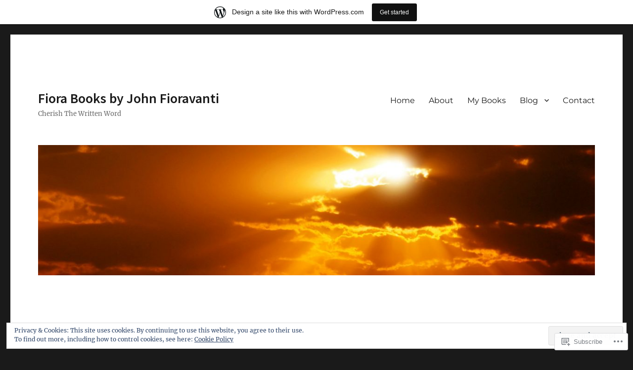

--- FILE ---
content_type: text/html; charset=UTF-8
request_url: https://fiorabooksbyjohnfioravanti.home.blog/2019/11/
body_size: 31166
content:
<!DOCTYPE html>
<html lang="en" class="no-js">
<head>
	<meta charset="UTF-8">
	<meta name="viewport" content="width=device-width, initial-scale=1">
	<link rel="profile" href="https://gmpg.org/xfn/11">
		<script>(function(html){html.className = html.className.replace(/\bno-js\b/,'js')})(document.documentElement);</script>
<title>November 2019 &#8211; Fiora Books by John Fioravanti</title>
<script type="text/javascript">
  WebFontConfig = {"google":{"families":["Source+Sans+Pro:600:latin,latin-ext"]},"api_url":"https:\/\/fonts-api.wp.com\/css"};
  (function() {
    var wf = document.createElement('script');
    wf.src = '/wp-content/plugins/custom-fonts/js/webfont.js';
    wf.type = 'text/javascript';
    wf.async = 'true';
    var s = document.getElementsByTagName('script')[0];
    s.parentNode.insertBefore(wf, s);
	})();
</script><style id="jetpack-custom-fonts-css">.wf-active .site-title, .wf-active .post-navigation .post-title, .wf-active .comments-title, .wf-active .comment-reply-title, .wf-active .page-title{font-family:"Source Sans Pro",sans-serif;font-style:normal;font-weight:600}.wf-active .widget .widget-title, .wf-active .entry-content .portfolio-entry-title{font-family:"Source Sans Pro",sans-serif;font-style:normal;font-weight:600}.wf-active .entry-title{font-family:"Source Sans Pro",sans-serif;font-style:normal;font-weight:600}.wf-active .format-aside .entry-title, .wf-active .format-image .entry-title, .wf-active .format-video .entry-title, .wf-active .format-quote .entry-title, .wf-active .format-gallery .entry-title, .wf-active .format-status .entry-title, .wf-active .format-link .entry-title, .wf-active .format-audio .entry-title, .wf-active .format-chat .entry-title{font-style:normal;font-weight:600}@media screen and (min-width: 44.375em){.wf-active .site-title, .wf-active .post-navigation .post-title{font-style:normal;font-weight:600}}@media screen and (min-width: 44.375em){.wf-active .entry-title{font-style:normal;font-weight:600}}@media screen and (min-width: 61.5625em){.wf-active .entry-title{font-style:normal;font-weight:600}}@media screen and (min-width: 61.5625em){.wf-active .format-aside .entry-title, .wf-active .format-image .entry-title, .wf-active .format-video .entry-title, .wf-active .format-quote .entry-title, .wf-active .format-gallery .entry-title, .wf-active .format-status .entry-title, .wf-active .format-link .entry-title, .wf-active .format-audio .entry-title, .wf-active .format-chat .entry-title{font-style:normal;font-weight:600}}</style>
<meta name='robots' content='max-image-preview:large' />

<!-- Async WordPress.com Remote Login -->
<script id="wpcom_remote_login_js">
var wpcom_remote_login_extra_auth = '';
function wpcom_remote_login_remove_dom_node_id( element_id ) {
	var dom_node = document.getElementById( element_id );
	if ( dom_node ) { dom_node.parentNode.removeChild( dom_node ); }
}
function wpcom_remote_login_remove_dom_node_classes( class_name ) {
	var dom_nodes = document.querySelectorAll( '.' + class_name );
	for ( var i = 0; i < dom_nodes.length; i++ ) {
		dom_nodes[ i ].parentNode.removeChild( dom_nodes[ i ] );
	}
}
function wpcom_remote_login_final_cleanup() {
	wpcom_remote_login_remove_dom_node_classes( "wpcom_remote_login_msg" );
	wpcom_remote_login_remove_dom_node_id( "wpcom_remote_login_key" );
	wpcom_remote_login_remove_dom_node_id( "wpcom_remote_login_validate" );
	wpcom_remote_login_remove_dom_node_id( "wpcom_remote_login_js" );
	wpcom_remote_login_remove_dom_node_id( "wpcom_request_access_iframe" );
	wpcom_remote_login_remove_dom_node_id( "wpcom_request_access_styles" );
}

// Watch for messages back from the remote login
window.addEventListener( "message", function( e ) {
	if ( e.origin === "https://r-login.wordpress.com" ) {
		var data = {};
		try {
			data = JSON.parse( e.data );
		} catch( e ) {
			wpcom_remote_login_final_cleanup();
			return;
		}

		if ( data.msg === 'LOGIN' ) {
			// Clean up the login check iframe
			wpcom_remote_login_remove_dom_node_id( "wpcom_remote_login_key" );

			var id_regex = new RegExp( /^[0-9]+$/ );
			var token_regex = new RegExp( /^.*|.*|.*$/ );
			if (
				token_regex.test( data.token )
				&& id_regex.test( data.wpcomid )
			) {
				// We have everything we need to ask for a login
				var script = document.createElement( "script" );
				script.setAttribute( "id", "wpcom_remote_login_validate" );
				script.src = '/remote-login.php?wpcom_remote_login=validate'
					+ '&wpcomid=' + data.wpcomid
					+ '&token=' + encodeURIComponent( data.token )
					+ '&host=' + window.location.protocol
					+ '//' + window.location.hostname
					+ '&postid=13705'
					+ '&is_singular=';
				document.body.appendChild( script );
			}

			return;
		}

		// Safari ITP, not logged in, so redirect
		if ( data.msg === 'LOGIN-REDIRECT' ) {
			window.location = 'https://wordpress.com/log-in?redirect_to=' + window.location.href;
			return;
		}

		// Safari ITP, storage access failed, remove the request
		if ( data.msg === 'LOGIN-REMOVE' ) {
			var css_zap = 'html { -webkit-transition: margin-top 1s; transition: margin-top 1s; } /* 9001 */ html { margin-top: 0 !important; } * html body { margin-top: 0 !important; } @media screen and ( max-width: 782px ) { html { margin-top: 0 !important; } * html body { margin-top: 0 !important; } }';
			var style_zap = document.createElement( 'style' );
			style_zap.type = 'text/css';
			style_zap.appendChild( document.createTextNode( css_zap ) );
			document.body.appendChild( style_zap );

			var e = document.getElementById( 'wpcom_request_access_iframe' );
			e.parentNode.removeChild( e );

			document.cookie = 'wordpress_com_login_access=denied; path=/; max-age=31536000';

			return;
		}

		// Safari ITP
		if ( data.msg === 'REQUEST_ACCESS' ) {
			console.log( 'request access: safari' );

			// Check ITP iframe enable/disable knob
			if ( wpcom_remote_login_extra_auth !== 'safari_itp_iframe' ) {
				return;
			}

			// If we are in a "private window" there is no ITP.
			var private_window = false;
			try {
				var opendb = window.openDatabase( null, null, null, null );
			} catch( e ) {
				private_window = true;
			}

			if ( private_window ) {
				console.log( 'private window' );
				return;
			}

			var iframe = document.createElement( 'iframe' );
			iframe.id = 'wpcom_request_access_iframe';
			iframe.setAttribute( 'scrolling', 'no' );
			iframe.setAttribute( 'sandbox', 'allow-storage-access-by-user-activation allow-scripts allow-same-origin allow-top-navigation-by-user-activation' );
			iframe.src = 'https://r-login.wordpress.com/remote-login.php?wpcom_remote_login=request_access&origin=' + encodeURIComponent( data.origin ) + '&wpcomid=' + encodeURIComponent( data.wpcomid );

			var css = 'html { -webkit-transition: margin-top 1s; transition: margin-top 1s; } /* 9001 */ html { margin-top: 46px !important; } * html body { margin-top: 46px !important; } @media screen and ( max-width: 660px ) { html { margin-top: 71px !important; } * html body { margin-top: 71px !important; } #wpcom_request_access_iframe { display: block; height: 71px !important; } } #wpcom_request_access_iframe { border: 0px; height: 46px; position: fixed; top: 0; left: 0; width: 100%; min-width: 100%; z-index: 99999; background: #23282d; } ';

			var style = document.createElement( 'style' );
			style.type = 'text/css';
			style.id = 'wpcom_request_access_styles';
			style.appendChild( document.createTextNode( css ) );
			document.body.appendChild( style );

			document.body.appendChild( iframe );
		}

		if ( data.msg === 'DONE' ) {
			wpcom_remote_login_final_cleanup();
		}
	}
}, false );

// Inject the remote login iframe after the page has had a chance to load
// more critical resources
window.addEventListener( "DOMContentLoaded", function( e ) {
	var iframe = document.createElement( "iframe" );
	iframe.style.display = "none";
	iframe.setAttribute( "scrolling", "no" );
	iframe.setAttribute( "id", "wpcom_remote_login_key" );
	iframe.src = "https://r-login.wordpress.com/remote-login.php"
		+ "?wpcom_remote_login=key"
		+ "&origin=aHR0cHM6Ly9maW9yYWJvb2tzYnlqb2huZmlvcmF2YW50aS5ob21lLmJsb2c%3D"
		+ "&wpcomid=165934948"
		+ "&time=" + Math.floor( Date.now() / 1000 );
	document.body.appendChild( iframe );
}, false );
</script>
<link rel='dns-prefetch' href='//s0.wp.com' />
<link rel='dns-prefetch' href='//af.pubmine.com' />
<link rel="alternate" type="application/rss+xml" title="Fiora Books by John Fioravanti &raquo; Feed" href="https://fiorabooksbyjohnfioravanti.home.blog/feed/" />
<link rel="alternate" type="application/rss+xml" title="Fiora Books by John Fioravanti &raquo; Comments Feed" href="https://fiorabooksbyjohnfioravanti.home.blog/comments/feed/" />
	<script type="text/javascript">
		/* <![CDATA[ */
		function addLoadEvent(func) {
			var oldonload = window.onload;
			if (typeof window.onload != 'function') {
				window.onload = func;
			} else {
				window.onload = function () {
					oldonload();
					func();
				}
			}
		}
		/* ]]> */
	</script>
	<link crossorigin='anonymous' rel='stylesheet' id='all-css-0-1' href='/_static/??-eJxtjN0KwjAMRl/IGodS8UJ8lq4LtVvTlCWl7u2tIILo5fdzDrRiPGfFrEDVlFRDzAIzanF+eWeQmoF4qgkF9I6ERpmTgGcqTkFbxzeJD0XMey+yg//aFqeAKoC1r7xENMk1UKSSnHa36JbwRzAmDh8FuXVBjTmY0a3Qr9/NC77RdTjbwZ4OF3ucn4e/VMI=&cssminify=yes' type='text/css' media='all' />
<style id='wp-emoji-styles-inline-css'>

	img.wp-smiley, img.emoji {
		display: inline !important;
		border: none !important;
		box-shadow: none !important;
		height: 1em !important;
		width: 1em !important;
		margin: 0 0.07em !important;
		vertical-align: -0.1em !important;
		background: none !important;
		padding: 0 !important;
	}
/*# sourceURL=wp-emoji-styles-inline-css */
</style>
<link crossorigin='anonymous' rel='stylesheet' id='all-css-2-1' href='/wp-content/plugins/gutenberg-core/v22.4.2/build/styles/block-library/style.min.css?m=1769608164i&cssminify=yes' type='text/css' media='all' />
<style id='wp-block-library-inline-css'>
.has-text-align-justify {
	text-align:justify;
}
.has-text-align-justify{text-align:justify;}

/*# sourceURL=wp-block-library-inline-css */
</style><style id='wp-block-gallery-inline-css'>
.blocks-gallery-grid:not(.has-nested-images),.wp-block-gallery:not(.has-nested-images){display:flex;flex-wrap:wrap;list-style-type:none;margin:0;padding:0}.blocks-gallery-grid:not(.has-nested-images) .blocks-gallery-image,.blocks-gallery-grid:not(.has-nested-images) .blocks-gallery-item,.wp-block-gallery:not(.has-nested-images) .blocks-gallery-image,.wp-block-gallery:not(.has-nested-images) .blocks-gallery-item{display:flex;flex-direction:column;flex-grow:1;justify-content:center;margin:0 1em 1em 0;position:relative;width:calc(50% - 1em)}.blocks-gallery-grid:not(.has-nested-images) .blocks-gallery-image:nth-of-type(2n),.blocks-gallery-grid:not(.has-nested-images) .blocks-gallery-item:nth-of-type(2n),.wp-block-gallery:not(.has-nested-images) .blocks-gallery-image:nth-of-type(2n),.wp-block-gallery:not(.has-nested-images) .blocks-gallery-item:nth-of-type(2n){margin-right:0}.blocks-gallery-grid:not(.has-nested-images) .blocks-gallery-image figure,.blocks-gallery-grid:not(.has-nested-images) .blocks-gallery-item figure,.wp-block-gallery:not(.has-nested-images) .blocks-gallery-image figure,.wp-block-gallery:not(.has-nested-images) .blocks-gallery-item figure{align-items:flex-end;display:flex;height:100%;justify-content:flex-start;margin:0}.blocks-gallery-grid:not(.has-nested-images) .blocks-gallery-image img,.blocks-gallery-grid:not(.has-nested-images) .blocks-gallery-item img,.wp-block-gallery:not(.has-nested-images) .blocks-gallery-image img,.wp-block-gallery:not(.has-nested-images) .blocks-gallery-item img{display:block;height:auto;max-width:100%;width:auto}.blocks-gallery-grid:not(.has-nested-images) .blocks-gallery-image figcaption,.blocks-gallery-grid:not(.has-nested-images) .blocks-gallery-item figcaption,.wp-block-gallery:not(.has-nested-images) .blocks-gallery-image figcaption,.wp-block-gallery:not(.has-nested-images) .blocks-gallery-item figcaption{background:linear-gradient(0deg,#000000b3,#0000004d 70%,#0000);bottom:0;box-sizing:border-box;color:#fff;font-size:.8em;margin:0;max-height:100%;overflow:auto;padding:3em .77em .7em;position:absolute;text-align:center;width:100%;z-index:2}.blocks-gallery-grid:not(.has-nested-images) .blocks-gallery-image figcaption img,.blocks-gallery-grid:not(.has-nested-images) .blocks-gallery-item figcaption img,.wp-block-gallery:not(.has-nested-images) .blocks-gallery-image figcaption img,.wp-block-gallery:not(.has-nested-images) .blocks-gallery-item figcaption img{display:inline}.blocks-gallery-grid:not(.has-nested-images) figcaption,.wp-block-gallery:not(.has-nested-images) figcaption{flex-grow:1}.blocks-gallery-grid:not(.has-nested-images).is-cropped .blocks-gallery-image a,.blocks-gallery-grid:not(.has-nested-images).is-cropped .blocks-gallery-image img,.blocks-gallery-grid:not(.has-nested-images).is-cropped .blocks-gallery-item a,.blocks-gallery-grid:not(.has-nested-images).is-cropped .blocks-gallery-item img,.wp-block-gallery:not(.has-nested-images).is-cropped .blocks-gallery-image a,.wp-block-gallery:not(.has-nested-images).is-cropped .blocks-gallery-image img,.wp-block-gallery:not(.has-nested-images).is-cropped .blocks-gallery-item a,.wp-block-gallery:not(.has-nested-images).is-cropped .blocks-gallery-item img{flex:1;height:100%;object-fit:cover;width:100%}.blocks-gallery-grid:not(.has-nested-images).columns-1 .blocks-gallery-image,.blocks-gallery-grid:not(.has-nested-images).columns-1 .blocks-gallery-item,.wp-block-gallery:not(.has-nested-images).columns-1 .blocks-gallery-image,.wp-block-gallery:not(.has-nested-images).columns-1 .blocks-gallery-item{margin-right:0;width:100%}@media (min-width:600px){.blocks-gallery-grid:not(.has-nested-images).columns-3 .blocks-gallery-image,.blocks-gallery-grid:not(.has-nested-images).columns-3 .blocks-gallery-item,.wp-block-gallery:not(.has-nested-images).columns-3 .blocks-gallery-image,.wp-block-gallery:not(.has-nested-images).columns-3 .blocks-gallery-item{margin-right:1em;width:calc(33.33333% - .66667em)}.blocks-gallery-grid:not(.has-nested-images).columns-4 .blocks-gallery-image,.blocks-gallery-grid:not(.has-nested-images).columns-4 .blocks-gallery-item,.wp-block-gallery:not(.has-nested-images).columns-4 .blocks-gallery-image,.wp-block-gallery:not(.has-nested-images).columns-4 .blocks-gallery-item{margin-right:1em;width:calc(25% - .75em)}.blocks-gallery-grid:not(.has-nested-images).columns-5 .blocks-gallery-image,.blocks-gallery-grid:not(.has-nested-images).columns-5 .blocks-gallery-item,.wp-block-gallery:not(.has-nested-images).columns-5 .blocks-gallery-image,.wp-block-gallery:not(.has-nested-images).columns-5 .blocks-gallery-item{margin-right:1em;width:calc(20% - .8em)}.blocks-gallery-grid:not(.has-nested-images).columns-6 .blocks-gallery-image,.blocks-gallery-grid:not(.has-nested-images).columns-6 .blocks-gallery-item,.wp-block-gallery:not(.has-nested-images).columns-6 .blocks-gallery-image,.wp-block-gallery:not(.has-nested-images).columns-6 .blocks-gallery-item{margin-right:1em;width:calc(16.66667% - .83333em)}.blocks-gallery-grid:not(.has-nested-images).columns-7 .blocks-gallery-image,.blocks-gallery-grid:not(.has-nested-images).columns-7 .blocks-gallery-item,.wp-block-gallery:not(.has-nested-images).columns-7 .blocks-gallery-image,.wp-block-gallery:not(.has-nested-images).columns-7 .blocks-gallery-item{margin-right:1em;width:calc(14.28571% - .85714em)}.blocks-gallery-grid:not(.has-nested-images).columns-8 .blocks-gallery-image,.blocks-gallery-grid:not(.has-nested-images).columns-8 .blocks-gallery-item,.wp-block-gallery:not(.has-nested-images).columns-8 .blocks-gallery-image,.wp-block-gallery:not(.has-nested-images).columns-8 .blocks-gallery-item{margin-right:1em;width:calc(12.5% - .875em)}.blocks-gallery-grid:not(.has-nested-images).columns-1 .blocks-gallery-image:nth-of-type(1n),.blocks-gallery-grid:not(.has-nested-images).columns-1 .blocks-gallery-item:nth-of-type(1n),.blocks-gallery-grid:not(.has-nested-images).columns-2 .blocks-gallery-image:nth-of-type(2n),.blocks-gallery-grid:not(.has-nested-images).columns-2 .blocks-gallery-item:nth-of-type(2n),.blocks-gallery-grid:not(.has-nested-images).columns-3 .blocks-gallery-image:nth-of-type(3n),.blocks-gallery-grid:not(.has-nested-images).columns-3 .blocks-gallery-item:nth-of-type(3n),.blocks-gallery-grid:not(.has-nested-images).columns-4 .blocks-gallery-image:nth-of-type(4n),.blocks-gallery-grid:not(.has-nested-images).columns-4 .blocks-gallery-item:nth-of-type(4n),.blocks-gallery-grid:not(.has-nested-images).columns-5 .blocks-gallery-image:nth-of-type(5n),.blocks-gallery-grid:not(.has-nested-images).columns-5 .blocks-gallery-item:nth-of-type(5n),.blocks-gallery-grid:not(.has-nested-images).columns-6 .blocks-gallery-image:nth-of-type(6n),.blocks-gallery-grid:not(.has-nested-images).columns-6 .blocks-gallery-item:nth-of-type(6n),.blocks-gallery-grid:not(.has-nested-images).columns-7 .blocks-gallery-image:nth-of-type(7n),.blocks-gallery-grid:not(.has-nested-images).columns-7 .blocks-gallery-item:nth-of-type(7n),.blocks-gallery-grid:not(.has-nested-images).columns-8 .blocks-gallery-image:nth-of-type(8n),.blocks-gallery-grid:not(.has-nested-images).columns-8 .blocks-gallery-item:nth-of-type(8n),.wp-block-gallery:not(.has-nested-images).columns-1 .blocks-gallery-image:nth-of-type(1n),.wp-block-gallery:not(.has-nested-images).columns-1 .blocks-gallery-item:nth-of-type(1n),.wp-block-gallery:not(.has-nested-images).columns-2 .blocks-gallery-image:nth-of-type(2n),.wp-block-gallery:not(.has-nested-images).columns-2 .blocks-gallery-item:nth-of-type(2n),.wp-block-gallery:not(.has-nested-images).columns-3 .blocks-gallery-image:nth-of-type(3n),.wp-block-gallery:not(.has-nested-images).columns-3 .blocks-gallery-item:nth-of-type(3n),.wp-block-gallery:not(.has-nested-images).columns-4 .blocks-gallery-image:nth-of-type(4n),.wp-block-gallery:not(.has-nested-images).columns-4 .blocks-gallery-item:nth-of-type(4n),.wp-block-gallery:not(.has-nested-images).columns-5 .blocks-gallery-image:nth-of-type(5n),.wp-block-gallery:not(.has-nested-images).columns-5 .blocks-gallery-item:nth-of-type(5n),.wp-block-gallery:not(.has-nested-images).columns-6 .blocks-gallery-image:nth-of-type(6n),.wp-block-gallery:not(.has-nested-images).columns-6 .blocks-gallery-item:nth-of-type(6n),.wp-block-gallery:not(.has-nested-images).columns-7 .blocks-gallery-image:nth-of-type(7n),.wp-block-gallery:not(.has-nested-images).columns-7 .blocks-gallery-item:nth-of-type(7n),.wp-block-gallery:not(.has-nested-images).columns-8 .blocks-gallery-image:nth-of-type(8n),.wp-block-gallery:not(.has-nested-images).columns-8 .blocks-gallery-item:nth-of-type(8n){margin-right:0}}.blocks-gallery-grid:not(.has-nested-images) .blocks-gallery-image:last-child,.blocks-gallery-grid:not(.has-nested-images) .blocks-gallery-item:last-child,.wp-block-gallery:not(.has-nested-images) .blocks-gallery-image:last-child,.wp-block-gallery:not(.has-nested-images) .blocks-gallery-item:last-child{margin-right:0}.blocks-gallery-grid:not(.has-nested-images).alignleft,.blocks-gallery-grid:not(.has-nested-images).alignright,.wp-block-gallery:not(.has-nested-images).alignleft,.wp-block-gallery:not(.has-nested-images).alignright{max-width:420px;width:100%}.blocks-gallery-grid:not(.has-nested-images).aligncenter .blocks-gallery-item figure,.wp-block-gallery:not(.has-nested-images).aligncenter .blocks-gallery-item figure{justify-content:center}.wp-block-gallery:not(.is-cropped) .blocks-gallery-item{align-self:flex-start}figure.wp-block-gallery.has-nested-images{align-items:normal}.wp-block-gallery.has-nested-images figure.wp-block-image:not(#individual-image){margin:0;width:calc(50% - var(--wp--style--unstable-gallery-gap, 16px)/2)}.wp-block-gallery.has-nested-images figure.wp-block-image{box-sizing:border-box;display:flex;flex-direction:column;flex-grow:1;justify-content:center;max-width:100%;position:relative}.wp-block-gallery.has-nested-images figure.wp-block-image>a,.wp-block-gallery.has-nested-images figure.wp-block-image>div{flex-direction:column;flex-grow:1;margin:0}.wp-block-gallery.has-nested-images figure.wp-block-image img{display:block;height:auto;max-width:100%!important;width:auto}.wp-block-gallery.has-nested-images figure.wp-block-image figcaption,.wp-block-gallery.has-nested-images figure.wp-block-image:has(figcaption):before{bottom:0;left:0;max-height:100%;position:absolute;right:0}.wp-block-gallery.has-nested-images figure.wp-block-image:has(figcaption):before{backdrop-filter:blur(3px);content:"";height:100%;-webkit-mask-image:linear-gradient(0deg,#000 20%,#0000);mask-image:linear-gradient(0deg,#000 20%,#0000);max-height:40%;pointer-events:none}.wp-block-gallery.has-nested-images figure.wp-block-image figcaption{box-sizing:border-box;color:#fff;font-size:13px;margin:0;overflow:auto;padding:1em;text-align:center;text-shadow:0 0 1.5px #000}.wp-block-gallery.has-nested-images figure.wp-block-image figcaption::-webkit-scrollbar{height:12px;width:12px}.wp-block-gallery.has-nested-images figure.wp-block-image figcaption::-webkit-scrollbar-track{background-color:initial}.wp-block-gallery.has-nested-images figure.wp-block-image figcaption::-webkit-scrollbar-thumb{background-clip:padding-box;background-color:initial;border:3px solid #0000;border-radius:8px}.wp-block-gallery.has-nested-images figure.wp-block-image figcaption:focus-within::-webkit-scrollbar-thumb,.wp-block-gallery.has-nested-images figure.wp-block-image figcaption:focus::-webkit-scrollbar-thumb,.wp-block-gallery.has-nested-images figure.wp-block-image figcaption:hover::-webkit-scrollbar-thumb{background-color:#fffc}.wp-block-gallery.has-nested-images figure.wp-block-image figcaption{scrollbar-color:#0000 #0000;scrollbar-gutter:stable both-edges;scrollbar-width:thin}.wp-block-gallery.has-nested-images figure.wp-block-image figcaption:focus,.wp-block-gallery.has-nested-images figure.wp-block-image figcaption:focus-within,.wp-block-gallery.has-nested-images figure.wp-block-image figcaption:hover{scrollbar-color:#fffc #0000}.wp-block-gallery.has-nested-images figure.wp-block-image figcaption{will-change:transform}@media (hover:none){.wp-block-gallery.has-nested-images figure.wp-block-image figcaption{scrollbar-color:#fffc #0000}}.wp-block-gallery.has-nested-images figure.wp-block-image figcaption{background:linear-gradient(0deg,#0006,#0000)}.wp-block-gallery.has-nested-images figure.wp-block-image figcaption img{display:inline}.wp-block-gallery.has-nested-images figure.wp-block-image figcaption a{color:inherit}.wp-block-gallery.has-nested-images figure.wp-block-image.has-custom-border img{box-sizing:border-box}.wp-block-gallery.has-nested-images figure.wp-block-image.has-custom-border>a,.wp-block-gallery.has-nested-images figure.wp-block-image.has-custom-border>div,.wp-block-gallery.has-nested-images figure.wp-block-image.is-style-rounded>a,.wp-block-gallery.has-nested-images figure.wp-block-image.is-style-rounded>div{flex:1 1 auto}.wp-block-gallery.has-nested-images figure.wp-block-image.has-custom-border figcaption,.wp-block-gallery.has-nested-images figure.wp-block-image.is-style-rounded figcaption{background:none;color:inherit;flex:initial;margin:0;padding:10px 10px 9px;position:relative;text-shadow:none}.wp-block-gallery.has-nested-images figure.wp-block-image.has-custom-border:before,.wp-block-gallery.has-nested-images figure.wp-block-image.is-style-rounded:before{content:none}.wp-block-gallery.has-nested-images figcaption{flex-basis:100%;flex-grow:1;text-align:center}.wp-block-gallery.has-nested-images:not(.is-cropped) figure.wp-block-image:not(#individual-image){margin-bottom:auto;margin-top:0}.wp-block-gallery.has-nested-images.is-cropped figure.wp-block-image:not(#individual-image){align-self:inherit}.wp-block-gallery.has-nested-images.is-cropped figure.wp-block-image:not(#individual-image)>a,.wp-block-gallery.has-nested-images.is-cropped figure.wp-block-image:not(#individual-image)>div:not(.components-drop-zone){display:flex}.wp-block-gallery.has-nested-images.is-cropped figure.wp-block-image:not(#individual-image) a,.wp-block-gallery.has-nested-images.is-cropped figure.wp-block-image:not(#individual-image) img{flex:1 0 0%;height:100%;object-fit:cover;width:100%}.wp-block-gallery.has-nested-images.columns-1 figure.wp-block-image:not(#individual-image){width:100%}@media (min-width:600px){.wp-block-gallery.has-nested-images.columns-3 figure.wp-block-image:not(#individual-image){width:calc(33.33333% - var(--wp--style--unstable-gallery-gap, 16px)*.66667)}.wp-block-gallery.has-nested-images.columns-4 figure.wp-block-image:not(#individual-image){width:calc(25% - var(--wp--style--unstable-gallery-gap, 16px)*.75)}.wp-block-gallery.has-nested-images.columns-5 figure.wp-block-image:not(#individual-image){width:calc(20% - var(--wp--style--unstable-gallery-gap, 16px)*.8)}.wp-block-gallery.has-nested-images.columns-6 figure.wp-block-image:not(#individual-image){width:calc(16.66667% - var(--wp--style--unstable-gallery-gap, 16px)*.83333)}.wp-block-gallery.has-nested-images.columns-7 figure.wp-block-image:not(#individual-image){width:calc(14.28571% - var(--wp--style--unstable-gallery-gap, 16px)*.85714)}.wp-block-gallery.has-nested-images.columns-8 figure.wp-block-image:not(#individual-image){width:calc(12.5% - var(--wp--style--unstable-gallery-gap, 16px)*.875)}.wp-block-gallery.has-nested-images.columns-default figure.wp-block-image:not(#individual-image){width:calc(33.33% - var(--wp--style--unstable-gallery-gap, 16px)*.66667)}.wp-block-gallery.has-nested-images.columns-default figure.wp-block-image:not(#individual-image):first-child:nth-last-child(2),.wp-block-gallery.has-nested-images.columns-default figure.wp-block-image:not(#individual-image):first-child:nth-last-child(2)~figure.wp-block-image:not(#individual-image){width:calc(50% - var(--wp--style--unstable-gallery-gap, 16px)*.5)}.wp-block-gallery.has-nested-images.columns-default figure.wp-block-image:not(#individual-image):first-child:last-child{width:100%}}.wp-block-gallery.has-nested-images.alignleft,.wp-block-gallery.has-nested-images.alignright{max-width:420px;width:100%}.wp-block-gallery.has-nested-images.aligncenter{justify-content:center}
/*# sourceURL=https://s0.wp.com/wp-content/plugins/gutenberg-core/v22.4.2/build/styles/block-library/gallery/style.min.css */
</style>
<style id='wp-block-gallery-theme-inline-css'>
.blocks-gallery-caption{color:#555;font-size:13px;text-align:center}.is-dark-theme .blocks-gallery-caption{color:#ffffffa6}
/*# sourceURL=https://s0.wp.com/wp-content/plugins/gutenberg-core/v22.4.2/build/styles/block-library/gallery/theme.min.css */
</style>
<style id='wp-block-paragraph-inline-css'>
.is-small-text{font-size:.875em}.is-regular-text{font-size:1em}.is-large-text{font-size:2.25em}.is-larger-text{font-size:3em}.has-drop-cap:not(:focus):first-letter{float:left;font-size:8.4em;font-style:normal;font-weight:100;line-height:.68;margin:.05em .1em 0 0;text-transform:uppercase}body.rtl .has-drop-cap:not(:focus):first-letter{float:none;margin-left:.1em}p.has-drop-cap.has-background{overflow:hidden}:root :where(p.has-background){padding:1.25em 2.375em}:where(p.has-text-color:not(.has-link-color)) a{color:inherit}p.has-text-align-left[style*="writing-mode:vertical-lr"],p.has-text-align-right[style*="writing-mode:vertical-rl"]{rotate:180deg}
/*# sourceURL=https://s0.wp.com/wp-content/plugins/gutenberg-core/v22.4.2/build/styles/block-library/paragraph/style.min.css */
</style>
<style id='global-styles-inline-css'>
:root{--wp--preset--aspect-ratio--square: 1;--wp--preset--aspect-ratio--4-3: 4/3;--wp--preset--aspect-ratio--3-4: 3/4;--wp--preset--aspect-ratio--3-2: 3/2;--wp--preset--aspect-ratio--2-3: 2/3;--wp--preset--aspect-ratio--16-9: 16/9;--wp--preset--aspect-ratio--9-16: 9/16;--wp--preset--color--black: #000000;--wp--preset--color--cyan-bluish-gray: #abb8c3;--wp--preset--color--white: #fff;--wp--preset--color--pale-pink: #f78da7;--wp--preset--color--vivid-red: #cf2e2e;--wp--preset--color--luminous-vivid-orange: #ff6900;--wp--preset--color--luminous-vivid-amber: #fcb900;--wp--preset--color--light-green-cyan: #7bdcb5;--wp--preset--color--vivid-green-cyan: #00d084;--wp--preset--color--pale-cyan-blue: #8ed1fc;--wp--preset--color--vivid-cyan-blue: #0693e3;--wp--preset--color--vivid-purple: #9b51e0;--wp--preset--color--dark-gray: #1a1a1a;--wp--preset--color--medium-gray: #686868;--wp--preset--color--light-gray: #e5e5e5;--wp--preset--color--blue-gray: #4d545c;--wp--preset--color--bright-blue: #007acc;--wp--preset--color--light-blue: #9adffd;--wp--preset--color--dark-brown: #402b30;--wp--preset--color--medium-brown: #774e24;--wp--preset--color--dark-red: #640c1f;--wp--preset--color--bright-red: #ff675f;--wp--preset--color--yellow: #ffef8e;--wp--preset--gradient--vivid-cyan-blue-to-vivid-purple: linear-gradient(135deg,rgb(6,147,227) 0%,rgb(155,81,224) 100%);--wp--preset--gradient--light-green-cyan-to-vivid-green-cyan: linear-gradient(135deg,rgb(122,220,180) 0%,rgb(0,208,130) 100%);--wp--preset--gradient--luminous-vivid-amber-to-luminous-vivid-orange: linear-gradient(135deg,rgb(252,185,0) 0%,rgb(255,105,0) 100%);--wp--preset--gradient--luminous-vivid-orange-to-vivid-red: linear-gradient(135deg,rgb(255,105,0) 0%,rgb(207,46,46) 100%);--wp--preset--gradient--very-light-gray-to-cyan-bluish-gray: linear-gradient(135deg,rgb(238,238,238) 0%,rgb(169,184,195) 100%);--wp--preset--gradient--cool-to-warm-spectrum: linear-gradient(135deg,rgb(74,234,220) 0%,rgb(151,120,209) 20%,rgb(207,42,186) 40%,rgb(238,44,130) 60%,rgb(251,105,98) 80%,rgb(254,248,76) 100%);--wp--preset--gradient--blush-light-purple: linear-gradient(135deg,rgb(255,206,236) 0%,rgb(152,150,240) 100%);--wp--preset--gradient--blush-bordeaux: linear-gradient(135deg,rgb(254,205,165) 0%,rgb(254,45,45) 50%,rgb(107,0,62) 100%);--wp--preset--gradient--luminous-dusk: linear-gradient(135deg,rgb(255,203,112) 0%,rgb(199,81,192) 50%,rgb(65,88,208) 100%);--wp--preset--gradient--pale-ocean: linear-gradient(135deg,rgb(255,245,203) 0%,rgb(182,227,212) 50%,rgb(51,167,181) 100%);--wp--preset--gradient--electric-grass: linear-gradient(135deg,rgb(202,248,128) 0%,rgb(113,206,126) 100%);--wp--preset--gradient--midnight: linear-gradient(135deg,rgb(2,3,129) 0%,rgb(40,116,252) 100%);--wp--preset--font-size--small: 13px;--wp--preset--font-size--medium: 20px;--wp--preset--font-size--large: 36px;--wp--preset--font-size--x-large: 42px;--wp--preset--font-family--albert-sans: 'Albert Sans', sans-serif;--wp--preset--font-family--alegreya: Alegreya, serif;--wp--preset--font-family--arvo: Arvo, serif;--wp--preset--font-family--bodoni-moda: 'Bodoni Moda', serif;--wp--preset--font-family--bricolage-grotesque: 'Bricolage Grotesque', sans-serif;--wp--preset--font-family--cabin: Cabin, sans-serif;--wp--preset--font-family--chivo: Chivo, sans-serif;--wp--preset--font-family--commissioner: Commissioner, sans-serif;--wp--preset--font-family--cormorant: Cormorant, serif;--wp--preset--font-family--courier-prime: 'Courier Prime', monospace;--wp--preset--font-family--crimson-pro: 'Crimson Pro', serif;--wp--preset--font-family--dm-mono: 'DM Mono', monospace;--wp--preset--font-family--dm-sans: 'DM Sans', sans-serif;--wp--preset--font-family--dm-serif-display: 'DM Serif Display', serif;--wp--preset--font-family--domine: Domine, serif;--wp--preset--font-family--eb-garamond: 'EB Garamond', serif;--wp--preset--font-family--epilogue: Epilogue, sans-serif;--wp--preset--font-family--fahkwang: Fahkwang, sans-serif;--wp--preset--font-family--figtree: Figtree, sans-serif;--wp--preset--font-family--fira-sans: 'Fira Sans', sans-serif;--wp--preset--font-family--fjalla-one: 'Fjalla One', sans-serif;--wp--preset--font-family--fraunces: Fraunces, serif;--wp--preset--font-family--gabarito: Gabarito, system-ui;--wp--preset--font-family--ibm-plex-mono: 'IBM Plex Mono', monospace;--wp--preset--font-family--ibm-plex-sans: 'IBM Plex Sans', sans-serif;--wp--preset--font-family--ibarra-real-nova: 'Ibarra Real Nova', serif;--wp--preset--font-family--instrument-serif: 'Instrument Serif', serif;--wp--preset--font-family--inter: Inter, sans-serif;--wp--preset--font-family--josefin-sans: 'Josefin Sans', sans-serif;--wp--preset--font-family--jost: Jost, sans-serif;--wp--preset--font-family--libre-baskerville: 'Libre Baskerville', serif;--wp--preset--font-family--libre-franklin: 'Libre Franklin', sans-serif;--wp--preset--font-family--literata: Literata, serif;--wp--preset--font-family--lora: Lora, serif;--wp--preset--font-family--merriweather: Merriweather, serif;--wp--preset--font-family--montserrat: Montserrat, sans-serif;--wp--preset--font-family--newsreader: Newsreader, serif;--wp--preset--font-family--noto-sans-mono: 'Noto Sans Mono', sans-serif;--wp--preset--font-family--nunito: Nunito, sans-serif;--wp--preset--font-family--open-sans: 'Open Sans', sans-serif;--wp--preset--font-family--overpass: Overpass, sans-serif;--wp--preset--font-family--pt-serif: 'PT Serif', serif;--wp--preset--font-family--petrona: Petrona, serif;--wp--preset--font-family--piazzolla: Piazzolla, serif;--wp--preset--font-family--playfair-display: 'Playfair Display', serif;--wp--preset--font-family--plus-jakarta-sans: 'Plus Jakarta Sans', sans-serif;--wp--preset--font-family--poppins: Poppins, sans-serif;--wp--preset--font-family--raleway: Raleway, sans-serif;--wp--preset--font-family--roboto: Roboto, sans-serif;--wp--preset--font-family--roboto-slab: 'Roboto Slab', serif;--wp--preset--font-family--rubik: Rubik, sans-serif;--wp--preset--font-family--rufina: Rufina, serif;--wp--preset--font-family--sora: Sora, sans-serif;--wp--preset--font-family--source-sans-3: 'Source Sans 3', sans-serif;--wp--preset--font-family--source-serif-4: 'Source Serif 4', serif;--wp--preset--font-family--space-mono: 'Space Mono', monospace;--wp--preset--font-family--syne: Syne, sans-serif;--wp--preset--font-family--texturina: Texturina, serif;--wp--preset--font-family--urbanist: Urbanist, sans-serif;--wp--preset--font-family--work-sans: 'Work Sans', sans-serif;--wp--preset--spacing--20: 0.44rem;--wp--preset--spacing--30: 0.67rem;--wp--preset--spacing--40: 1rem;--wp--preset--spacing--50: 1.5rem;--wp--preset--spacing--60: 2.25rem;--wp--preset--spacing--70: 3.38rem;--wp--preset--spacing--80: 5.06rem;--wp--preset--shadow--natural: 6px 6px 9px rgba(0, 0, 0, 0.2);--wp--preset--shadow--deep: 12px 12px 50px rgba(0, 0, 0, 0.4);--wp--preset--shadow--sharp: 6px 6px 0px rgba(0, 0, 0, 0.2);--wp--preset--shadow--outlined: 6px 6px 0px -3px rgb(255, 255, 255), 6px 6px rgb(0, 0, 0);--wp--preset--shadow--crisp: 6px 6px 0px rgb(0, 0, 0);}:where(body) { margin: 0; }:where(.is-layout-flex){gap: 0.5em;}:where(.is-layout-grid){gap: 0.5em;}body .is-layout-flex{display: flex;}.is-layout-flex{flex-wrap: wrap;align-items: center;}.is-layout-flex > :is(*, div){margin: 0;}body .is-layout-grid{display: grid;}.is-layout-grid > :is(*, div){margin: 0;}body{padding-top: 0px;padding-right: 0px;padding-bottom: 0px;padding-left: 0px;}:root :where(.wp-element-button, .wp-block-button__link){background-color: #32373c;border-width: 0;color: #fff;font-family: inherit;font-size: inherit;font-style: inherit;font-weight: inherit;letter-spacing: inherit;line-height: inherit;padding-top: calc(0.667em + 2px);padding-right: calc(1.333em + 2px);padding-bottom: calc(0.667em + 2px);padding-left: calc(1.333em + 2px);text-decoration: none;text-transform: inherit;}.has-black-color{color: var(--wp--preset--color--black) !important;}.has-cyan-bluish-gray-color{color: var(--wp--preset--color--cyan-bluish-gray) !important;}.has-white-color{color: var(--wp--preset--color--white) !important;}.has-pale-pink-color{color: var(--wp--preset--color--pale-pink) !important;}.has-vivid-red-color{color: var(--wp--preset--color--vivid-red) !important;}.has-luminous-vivid-orange-color{color: var(--wp--preset--color--luminous-vivid-orange) !important;}.has-luminous-vivid-amber-color{color: var(--wp--preset--color--luminous-vivid-amber) !important;}.has-light-green-cyan-color{color: var(--wp--preset--color--light-green-cyan) !important;}.has-vivid-green-cyan-color{color: var(--wp--preset--color--vivid-green-cyan) !important;}.has-pale-cyan-blue-color{color: var(--wp--preset--color--pale-cyan-blue) !important;}.has-vivid-cyan-blue-color{color: var(--wp--preset--color--vivid-cyan-blue) !important;}.has-vivid-purple-color{color: var(--wp--preset--color--vivid-purple) !important;}.has-dark-gray-color{color: var(--wp--preset--color--dark-gray) !important;}.has-medium-gray-color{color: var(--wp--preset--color--medium-gray) !important;}.has-light-gray-color{color: var(--wp--preset--color--light-gray) !important;}.has-blue-gray-color{color: var(--wp--preset--color--blue-gray) !important;}.has-bright-blue-color{color: var(--wp--preset--color--bright-blue) !important;}.has-light-blue-color{color: var(--wp--preset--color--light-blue) !important;}.has-dark-brown-color{color: var(--wp--preset--color--dark-brown) !important;}.has-medium-brown-color{color: var(--wp--preset--color--medium-brown) !important;}.has-dark-red-color{color: var(--wp--preset--color--dark-red) !important;}.has-bright-red-color{color: var(--wp--preset--color--bright-red) !important;}.has-yellow-color{color: var(--wp--preset--color--yellow) !important;}.has-black-background-color{background-color: var(--wp--preset--color--black) !important;}.has-cyan-bluish-gray-background-color{background-color: var(--wp--preset--color--cyan-bluish-gray) !important;}.has-white-background-color{background-color: var(--wp--preset--color--white) !important;}.has-pale-pink-background-color{background-color: var(--wp--preset--color--pale-pink) !important;}.has-vivid-red-background-color{background-color: var(--wp--preset--color--vivid-red) !important;}.has-luminous-vivid-orange-background-color{background-color: var(--wp--preset--color--luminous-vivid-orange) !important;}.has-luminous-vivid-amber-background-color{background-color: var(--wp--preset--color--luminous-vivid-amber) !important;}.has-light-green-cyan-background-color{background-color: var(--wp--preset--color--light-green-cyan) !important;}.has-vivid-green-cyan-background-color{background-color: var(--wp--preset--color--vivid-green-cyan) !important;}.has-pale-cyan-blue-background-color{background-color: var(--wp--preset--color--pale-cyan-blue) !important;}.has-vivid-cyan-blue-background-color{background-color: var(--wp--preset--color--vivid-cyan-blue) !important;}.has-vivid-purple-background-color{background-color: var(--wp--preset--color--vivid-purple) !important;}.has-dark-gray-background-color{background-color: var(--wp--preset--color--dark-gray) !important;}.has-medium-gray-background-color{background-color: var(--wp--preset--color--medium-gray) !important;}.has-light-gray-background-color{background-color: var(--wp--preset--color--light-gray) !important;}.has-blue-gray-background-color{background-color: var(--wp--preset--color--blue-gray) !important;}.has-bright-blue-background-color{background-color: var(--wp--preset--color--bright-blue) !important;}.has-light-blue-background-color{background-color: var(--wp--preset--color--light-blue) !important;}.has-dark-brown-background-color{background-color: var(--wp--preset--color--dark-brown) !important;}.has-medium-brown-background-color{background-color: var(--wp--preset--color--medium-brown) !important;}.has-dark-red-background-color{background-color: var(--wp--preset--color--dark-red) !important;}.has-bright-red-background-color{background-color: var(--wp--preset--color--bright-red) !important;}.has-yellow-background-color{background-color: var(--wp--preset--color--yellow) !important;}.has-black-border-color{border-color: var(--wp--preset--color--black) !important;}.has-cyan-bluish-gray-border-color{border-color: var(--wp--preset--color--cyan-bluish-gray) !important;}.has-white-border-color{border-color: var(--wp--preset--color--white) !important;}.has-pale-pink-border-color{border-color: var(--wp--preset--color--pale-pink) !important;}.has-vivid-red-border-color{border-color: var(--wp--preset--color--vivid-red) !important;}.has-luminous-vivid-orange-border-color{border-color: var(--wp--preset--color--luminous-vivid-orange) !important;}.has-luminous-vivid-amber-border-color{border-color: var(--wp--preset--color--luminous-vivid-amber) !important;}.has-light-green-cyan-border-color{border-color: var(--wp--preset--color--light-green-cyan) !important;}.has-vivid-green-cyan-border-color{border-color: var(--wp--preset--color--vivid-green-cyan) !important;}.has-pale-cyan-blue-border-color{border-color: var(--wp--preset--color--pale-cyan-blue) !important;}.has-vivid-cyan-blue-border-color{border-color: var(--wp--preset--color--vivid-cyan-blue) !important;}.has-vivid-purple-border-color{border-color: var(--wp--preset--color--vivid-purple) !important;}.has-dark-gray-border-color{border-color: var(--wp--preset--color--dark-gray) !important;}.has-medium-gray-border-color{border-color: var(--wp--preset--color--medium-gray) !important;}.has-light-gray-border-color{border-color: var(--wp--preset--color--light-gray) !important;}.has-blue-gray-border-color{border-color: var(--wp--preset--color--blue-gray) !important;}.has-bright-blue-border-color{border-color: var(--wp--preset--color--bright-blue) !important;}.has-light-blue-border-color{border-color: var(--wp--preset--color--light-blue) !important;}.has-dark-brown-border-color{border-color: var(--wp--preset--color--dark-brown) !important;}.has-medium-brown-border-color{border-color: var(--wp--preset--color--medium-brown) !important;}.has-dark-red-border-color{border-color: var(--wp--preset--color--dark-red) !important;}.has-bright-red-border-color{border-color: var(--wp--preset--color--bright-red) !important;}.has-yellow-border-color{border-color: var(--wp--preset--color--yellow) !important;}.has-vivid-cyan-blue-to-vivid-purple-gradient-background{background: var(--wp--preset--gradient--vivid-cyan-blue-to-vivid-purple) !important;}.has-light-green-cyan-to-vivid-green-cyan-gradient-background{background: var(--wp--preset--gradient--light-green-cyan-to-vivid-green-cyan) !important;}.has-luminous-vivid-amber-to-luminous-vivid-orange-gradient-background{background: var(--wp--preset--gradient--luminous-vivid-amber-to-luminous-vivid-orange) !important;}.has-luminous-vivid-orange-to-vivid-red-gradient-background{background: var(--wp--preset--gradient--luminous-vivid-orange-to-vivid-red) !important;}.has-very-light-gray-to-cyan-bluish-gray-gradient-background{background: var(--wp--preset--gradient--very-light-gray-to-cyan-bluish-gray) !important;}.has-cool-to-warm-spectrum-gradient-background{background: var(--wp--preset--gradient--cool-to-warm-spectrum) !important;}.has-blush-light-purple-gradient-background{background: var(--wp--preset--gradient--blush-light-purple) !important;}.has-blush-bordeaux-gradient-background{background: var(--wp--preset--gradient--blush-bordeaux) !important;}.has-luminous-dusk-gradient-background{background: var(--wp--preset--gradient--luminous-dusk) !important;}.has-pale-ocean-gradient-background{background: var(--wp--preset--gradient--pale-ocean) !important;}.has-electric-grass-gradient-background{background: var(--wp--preset--gradient--electric-grass) !important;}.has-midnight-gradient-background{background: var(--wp--preset--gradient--midnight) !important;}.has-small-font-size{font-size: var(--wp--preset--font-size--small) !important;}.has-medium-font-size{font-size: var(--wp--preset--font-size--medium) !important;}.has-large-font-size{font-size: var(--wp--preset--font-size--large) !important;}.has-x-large-font-size{font-size: var(--wp--preset--font-size--x-large) !important;}.has-albert-sans-font-family{font-family: var(--wp--preset--font-family--albert-sans) !important;}.has-alegreya-font-family{font-family: var(--wp--preset--font-family--alegreya) !important;}.has-arvo-font-family{font-family: var(--wp--preset--font-family--arvo) !important;}.has-bodoni-moda-font-family{font-family: var(--wp--preset--font-family--bodoni-moda) !important;}.has-bricolage-grotesque-font-family{font-family: var(--wp--preset--font-family--bricolage-grotesque) !important;}.has-cabin-font-family{font-family: var(--wp--preset--font-family--cabin) !important;}.has-chivo-font-family{font-family: var(--wp--preset--font-family--chivo) !important;}.has-commissioner-font-family{font-family: var(--wp--preset--font-family--commissioner) !important;}.has-cormorant-font-family{font-family: var(--wp--preset--font-family--cormorant) !important;}.has-courier-prime-font-family{font-family: var(--wp--preset--font-family--courier-prime) !important;}.has-crimson-pro-font-family{font-family: var(--wp--preset--font-family--crimson-pro) !important;}.has-dm-mono-font-family{font-family: var(--wp--preset--font-family--dm-mono) !important;}.has-dm-sans-font-family{font-family: var(--wp--preset--font-family--dm-sans) !important;}.has-dm-serif-display-font-family{font-family: var(--wp--preset--font-family--dm-serif-display) !important;}.has-domine-font-family{font-family: var(--wp--preset--font-family--domine) !important;}.has-eb-garamond-font-family{font-family: var(--wp--preset--font-family--eb-garamond) !important;}.has-epilogue-font-family{font-family: var(--wp--preset--font-family--epilogue) !important;}.has-fahkwang-font-family{font-family: var(--wp--preset--font-family--fahkwang) !important;}.has-figtree-font-family{font-family: var(--wp--preset--font-family--figtree) !important;}.has-fira-sans-font-family{font-family: var(--wp--preset--font-family--fira-sans) !important;}.has-fjalla-one-font-family{font-family: var(--wp--preset--font-family--fjalla-one) !important;}.has-fraunces-font-family{font-family: var(--wp--preset--font-family--fraunces) !important;}.has-gabarito-font-family{font-family: var(--wp--preset--font-family--gabarito) !important;}.has-ibm-plex-mono-font-family{font-family: var(--wp--preset--font-family--ibm-plex-mono) !important;}.has-ibm-plex-sans-font-family{font-family: var(--wp--preset--font-family--ibm-plex-sans) !important;}.has-ibarra-real-nova-font-family{font-family: var(--wp--preset--font-family--ibarra-real-nova) !important;}.has-instrument-serif-font-family{font-family: var(--wp--preset--font-family--instrument-serif) !important;}.has-inter-font-family{font-family: var(--wp--preset--font-family--inter) !important;}.has-josefin-sans-font-family{font-family: var(--wp--preset--font-family--josefin-sans) !important;}.has-jost-font-family{font-family: var(--wp--preset--font-family--jost) !important;}.has-libre-baskerville-font-family{font-family: var(--wp--preset--font-family--libre-baskerville) !important;}.has-libre-franklin-font-family{font-family: var(--wp--preset--font-family--libre-franklin) !important;}.has-literata-font-family{font-family: var(--wp--preset--font-family--literata) !important;}.has-lora-font-family{font-family: var(--wp--preset--font-family--lora) !important;}.has-merriweather-font-family{font-family: var(--wp--preset--font-family--merriweather) !important;}.has-montserrat-font-family{font-family: var(--wp--preset--font-family--montserrat) !important;}.has-newsreader-font-family{font-family: var(--wp--preset--font-family--newsreader) !important;}.has-noto-sans-mono-font-family{font-family: var(--wp--preset--font-family--noto-sans-mono) !important;}.has-nunito-font-family{font-family: var(--wp--preset--font-family--nunito) !important;}.has-open-sans-font-family{font-family: var(--wp--preset--font-family--open-sans) !important;}.has-overpass-font-family{font-family: var(--wp--preset--font-family--overpass) !important;}.has-pt-serif-font-family{font-family: var(--wp--preset--font-family--pt-serif) !important;}.has-petrona-font-family{font-family: var(--wp--preset--font-family--petrona) !important;}.has-piazzolla-font-family{font-family: var(--wp--preset--font-family--piazzolla) !important;}.has-playfair-display-font-family{font-family: var(--wp--preset--font-family--playfair-display) !important;}.has-plus-jakarta-sans-font-family{font-family: var(--wp--preset--font-family--plus-jakarta-sans) !important;}.has-poppins-font-family{font-family: var(--wp--preset--font-family--poppins) !important;}.has-raleway-font-family{font-family: var(--wp--preset--font-family--raleway) !important;}.has-roboto-font-family{font-family: var(--wp--preset--font-family--roboto) !important;}.has-roboto-slab-font-family{font-family: var(--wp--preset--font-family--roboto-slab) !important;}.has-rubik-font-family{font-family: var(--wp--preset--font-family--rubik) !important;}.has-rufina-font-family{font-family: var(--wp--preset--font-family--rufina) !important;}.has-sora-font-family{font-family: var(--wp--preset--font-family--sora) !important;}.has-source-sans-3-font-family{font-family: var(--wp--preset--font-family--source-sans-3) !important;}.has-source-serif-4-font-family{font-family: var(--wp--preset--font-family--source-serif-4) !important;}.has-space-mono-font-family{font-family: var(--wp--preset--font-family--space-mono) !important;}.has-syne-font-family{font-family: var(--wp--preset--font-family--syne) !important;}.has-texturina-font-family{font-family: var(--wp--preset--font-family--texturina) !important;}.has-urbanist-font-family{font-family: var(--wp--preset--font-family--urbanist) !important;}.has-work-sans-font-family{font-family: var(--wp--preset--font-family--work-sans) !important;}
/*# sourceURL=global-styles-inline-css */
</style>
<style id='core-block-supports-inline-css'>
.wp-block-gallery.wp-block-gallery-1{--wp--style--unstable-gallery-gap:var( --wp--style--gallery-gap-default, var( --gallery-block--gutter-size, var( --wp--style--block-gap, 0.5em ) ) );gap:var( --wp--style--gallery-gap-default, var( --gallery-block--gutter-size, var( --wp--style--block-gap, 0.5em ) ) );}.wp-block-gallery.wp-block-gallery-2{--wp--style--unstable-gallery-gap:var( --wp--style--gallery-gap-default, var( --gallery-block--gutter-size, var( --wp--style--block-gap, 0.5em ) ) );gap:var( --wp--style--gallery-gap-default, var( --gallery-block--gutter-size, var( --wp--style--block-gap, 0.5em ) ) );}
/*# sourceURL=core-block-supports-inline-css */
</style>

<style id='classic-theme-styles-inline-css'>
.wp-block-button__link{background-color:#32373c;border-radius:9999px;box-shadow:none;color:#fff;font-size:1.125em;padding:calc(.667em + 2px) calc(1.333em + 2px);text-decoration:none}.wp-block-file__button{background:#32373c;color:#fff}.wp-block-accordion-heading{margin:0}.wp-block-accordion-heading__toggle{background-color:inherit!important;color:inherit!important}.wp-block-accordion-heading__toggle:not(:focus-visible){outline:none}.wp-block-accordion-heading__toggle:focus,.wp-block-accordion-heading__toggle:hover{background-color:inherit!important;border:none;box-shadow:none;color:inherit;padding:var(--wp--preset--spacing--20,1em) 0;text-decoration:none}.wp-block-accordion-heading__toggle:focus-visible{outline:auto;outline-offset:0}
/*# sourceURL=/wp-content/plugins/gutenberg-core/v22.4.2/build/styles/block-library/classic.min.css */
</style>
<link crossorigin='anonymous' rel='stylesheet' id='all-css-4-1' href='/_static/??-eJyNkVtuAyEMRTdUjzVpHs1H1aVUDHFTEswgbDrN7ms0UROpaZQfBFfnXCzAKYMfk1JSzLHuQxL04xBHfxRcdP1L14MEzpGg0Fe3xF0Q/SVA9BSp8yJPeFXEFS5dhSzn7LQRTLvgKBIbdk+bsjkwDLmQCNjKoTLop4nyx5tjzHVAnSw4SfhWooQfBggylRImcoaVdoEAt9xSp/M5JKuSMTp194Y6kGbnj+czSk34biruKVEJreL29vGBbz/nv7iBOH9Ec974td+snheb7Xq5OvwAktizAQ==&cssminify=yes' type='text/css' media='all' />
<link crossorigin='anonymous' rel='stylesheet' id='all-css-10-1' href='/_static/??-eJx9y0EOwjAMRNELYUxEK7FBnKWNTAhK7Kh2lPb2pGyADbv5Iz1sBbywERvagzIpljqjtX5sGlcjYvSqqLYlgla85GPvA37BXKGkGiIrLjQnCX2Gt/rkPxRIIImfLAr/BNzTFJed3vLVjW4YT2fnLs8X8DhDqQ==&cssminify=yes' type='text/css' media='all' />
<style id='jetpack-global-styles-frontend-style-inline-css'>
:root { --font-headings: unset; --font-base: unset; --font-headings-default: -apple-system,BlinkMacSystemFont,"Segoe UI",Roboto,Oxygen-Sans,Ubuntu,Cantarell,"Helvetica Neue",sans-serif; --font-base-default: -apple-system,BlinkMacSystemFont,"Segoe UI",Roboto,Oxygen-Sans,Ubuntu,Cantarell,"Helvetica Neue",sans-serif;}
/*# sourceURL=jetpack-global-styles-frontend-style-inline-css */
</style>
<link crossorigin='anonymous' rel='stylesheet' id='all-css-12-1' href='/wp-content/themes/h4/global.css?m=1420737423i&cssminify=yes' type='text/css' media='all' />
<script id="wpcom-actionbar-placeholder-js-extra">
var actionbardata = {"siteID":"165934948","postID":"0","siteURL":"https://fiorabooksbyjohnfioravanti.home.blog","xhrURL":"https://fiorabooksbyjohnfioravanti.home.blog/wp-admin/admin-ajax.php","nonce":"ac23cf401e","isLoggedIn":"","statusMessage":"","subsEmailDefault":"instantly","proxyScriptUrl":"https://s0.wp.com/wp-content/js/wpcom-proxy-request.js?m=1513050504i&amp;ver=20211021","i18n":{"followedText":"New posts from this site will now appear in your \u003Ca href=\"https://wordpress.com/reader\"\u003EReader\u003C/a\u003E","foldBar":"Collapse this bar","unfoldBar":"Expand this bar","shortLinkCopied":"Shortlink copied to clipboard."}};
//# sourceURL=wpcom-actionbar-placeholder-js-extra
</script>
<script id="jetpack-mu-wpcom-settings-js-before">
var JETPACK_MU_WPCOM_SETTINGS = {"assetsUrl":"https://s0.wp.com/wp-content/mu-plugins/jetpack-mu-wpcom-plugin/sun/jetpack_vendor/automattic/jetpack-mu-wpcom/src/build/"};
//# sourceURL=jetpack-mu-wpcom-settings-js-before
</script>
<script crossorigin='anonymous' type='text/javascript'  src='/_static/??/wp-content/js/rlt-proxy.js,/wp-content/themes/pub/twentysixteen/js/html5.js,/wp-content/blog-plugins/wordads-classes/js/cmp/v2/cmp-non-gdpr.js?m=1720530689j'></script>
<script id="rlt-proxy-js-after">
	rltInitialize( {"token":null,"iframeOrigins":["https:\/\/widgets.wp.com"]} );
//# sourceURL=rlt-proxy-js-after
</script>
<link rel="EditURI" type="application/rsd+xml" title="RSD" href="https://fiorabooksbyjohnfioravantihome.wordpress.com/xmlrpc.php?rsd" />
<meta name="generator" content="WordPress.com" />

<!-- Jetpack Open Graph Tags -->
<meta property="og:type" content="website" />
<meta property="og:title" content="November 2019 &#8211; Fiora Books by John Fioravanti" />
<meta property="og:site_name" content="Fiora Books by John Fioravanti" />
<meta property="og:image" content="https://fiorabooksbyjohnfioravanti.home.blog/wp-content/uploads/2019/08/cropped-fiora-books-logo-web-2.png?w=200" />
<meta property="og:image:width" content="200" />
<meta property="og:image:height" content="200" />
<meta property="og:image:alt" content="" />
<meta property="og:locale" content="en_US" />
<meta name="twitter:creator" content="@JohnJFioravanti" />

<!-- End Jetpack Open Graph Tags -->
<link rel="search" type="application/opensearchdescription+xml" href="https://fiorabooksbyjohnfioravanti.home.blog/osd.xml" title="Fiora Books by John Fioravanti" />
<link rel="search" type="application/opensearchdescription+xml" href="https://s1.wp.com/opensearch.xml" title="WordPress.com" />
<style>.recentcomments a{display:inline !important;padding:0 !important;margin:0 !important;}</style>		<style type="text/css">
			.recentcomments a {
				display: inline !important;
				padding: 0 !important;
				margin: 0 !important;
			}

			table.recentcommentsavatartop img.avatar, table.recentcommentsavatarend img.avatar {
				border: 0px;
				margin: 0;
			}

			table.recentcommentsavatartop a, table.recentcommentsavatarend a {
				border: 0px !important;
				background-color: transparent !important;
			}

			td.recentcommentsavatarend, td.recentcommentsavatartop {
				padding: 0px 0px 1px 0px;
				margin: 0px;
			}

			td.recentcommentstextend {
				border: none !important;
				padding: 0px 0px 2px 10px;
			}

			.rtl td.recentcommentstextend {
				padding: 0px 10px 2px 0px;
			}

			td.recentcommentstexttop {
				border: none;
				padding: 0px 0px 0px 10px;
			}

			.rtl td.recentcommentstexttop {
				padding: 0px 10px 0px 0px;
			}
		</style>
		<meta name="description" content="1 post published by John Fioravanti during November 2019" />
<script>
var wa_client = {}; wa_client.cmd = []; wa_client.config = { 'blog_id': 165934948, 'blog_language': 'en', 'is_wordads': false, 'hosting_type': 0, 'afp_account_id': null, 'afp_host_id': 5038568878849053, 'theme': 'pub/twentysixteen', '_': { 'title': 'Advertisement', 'privacy_settings': 'Privacy Settings' }, 'formats': [ 'belowpost', 'bottom_sticky', 'sidebar_sticky_right', 'sidebar', 'gutenberg_rectangle', 'gutenberg_leaderboard', 'gutenberg_mobile_leaderboard', 'gutenberg_skyscraper' ] };
</script>
		<script type="text/javascript">

			window.doNotSellCallback = function() {

				var linkElements = [
					'a[href="https://wordpress.com/?ref=footer_blog"]',
					'a[href="https://wordpress.com/?ref=footer_website"]',
					'a[href="https://wordpress.com/?ref=vertical_footer"]',
					'a[href^="https://wordpress.com/?ref=footer_segment_"]',
				].join(',');

				var dnsLink = document.createElement( 'a' );
				dnsLink.href = 'https://wordpress.com/advertising-program-optout/';
				dnsLink.classList.add( 'do-not-sell-link' );
				dnsLink.rel = 'nofollow';
				dnsLink.style.marginLeft = '0.5em';
				dnsLink.textContent = 'Do Not Sell or Share My Personal Information';

				var creditLinks = document.querySelectorAll( linkElements );

				if ( 0 === creditLinks.length ) {
					return false;
				}

				Array.prototype.forEach.call( creditLinks, function( el ) {
					el.insertAdjacentElement( 'afterend', dnsLink );
				});

				return true;
			};

		</script>
		<style type="text/css" id="custom-colors-css">	input[type="text"],
	input[type="email"],
	input[type="url"],
	input[type="password"],
	input[type="search"],
	input[type="tel"],
	input[type="number"],
	textarea {
		background: #f7f7f7;
		color: #686868;
	}

	input[type="text"]:focus,
	input[type="email"]:focus,
	input[type="url"]:focus,
	input[type="password"]:focus,
	input[type="search"]:focus,
	input[type="tel"]:focus,
	input[type="number"]:focus,
	textarea:focus {
		background-color: #fff;
		color: #1a1a1a;
	}
</style>
<link rel="icon" href="https://fiorabooksbyjohnfioravanti.home.blog/wp-content/uploads/2019/08/cropped-fiora-books-logo-web-2.png?w=32" sizes="32x32" />
<link rel="icon" href="https://fiorabooksbyjohnfioravanti.home.blog/wp-content/uploads/2019/08/cropped-fiora-books-logo-web-2.png?w=192" sizes="192x192" />
<link rel="apple-touch-icon" href="https://fiorabooksbyjohnfioravanti.home.blog/wp-content/uploads/2019/08/cropped-fiora-books-logo-web-2.png?w=180" />
<meta name="msapplication-TileImage" content="https://fiorabooksbyjohnfioravanti.home.blog/wp-content/uploads/2019/08/cropped-fiora-books-logo-web-2.png?w=270" />
<script type="text/javascript">
	window.google_analytics_uacct = "UA-52447-2";
</script>

<script type="text/javascript">
	var _gaq = _gaq || [];
	_gaq.push(['_setAccount', 'UA-52447-2']);
	_gaq.push(['_gat._anonymizeIp']);
	_gaq.push(['_setDomainName', 'none']);
	_gaq.push(['_setAllowLinker', true]);
	_gaq.push(['_initData']);
	_gaq.push(['_trackPageview']);

	(function() {
		var ga = document.createElement('script'); ga.type = 'text/javascript'; ga.async = true;
		ga.src = ('https:' == document.location.protocol ? 'https://ssl' : 'http://www') + '.google-analytics.com/ga.js';
		(document.getElementsByTagName('head')[0] || document.getElementsByTagName('body')[0]).appendChild(ga);
	})();
</script>
<link crossorigin='anonymous' rel='stylesheet' id='all-css-6-3' href='/_static/??-eJyNjM0KgzAQBl9I/ag/lR6KjyK6LhJNNsHN4uuXQuvZ4wzD4EwlRcksGcHK5G11otg4p4n2H0NNMDohzD7SrtDTJT4qUi1wexDiYp4VNB3RlP3V/MX3N4T3o++aun892277AK5vOq4=&cssminify=yes' type='text/css' media='all' />
</head>

<body class="archive date wp-embed-responsive wp-theme-pubtwentysixteen customizer-styles-applied hfeed jetpack-reblog-enabled has-marketing-bar has-marketing-bar-theme-twenty-sixteen">
<div id="page" class="site">
	<div class="site-inner">
		<a class="skip-link screen-reader-text" href="#content">
			Skip to content		</a>

		<header id="masthead" class="site-header">
			<div class="site-header-main">
				<div class="site-branding">
					<a href="https://fiorabooksbyjohnfioravanti.home.blog/" class="site-logo-link" rel="home" itemprop="url"></a>
											<p class="site-title"><a href="https://fiorabooksbyjohnfioravanti.home.blog/" rel="home">Fiora Books by John Fioravanti</a></p>
												<p class="site-description">Cherish The Written Word</p>
									</div><!-- .site-branding -->

									<button id="menu-toggle" class="menu-toggle">Menu</button>

					<div id="site-header-menu" class="site-header-menu">
													<nav id="site-navigation" class="main-navigation" aria-label="Primary Menu">
								<div class="menu-primary-container"><ul id="menu-primary" class="primary-menu"><li id="menu-item-13582" class="menu-item menu-item-type-post_type menu-item-object-page menu-item-home menu-item-13582"><a href="https://fiorabooksbyjohnfioravanti.home.blog/">Home</a></li>
<li id="menu-item-13583" class="menu-item menu-item-type-post_type menu-item-object-page menu-item-13583"><a href="https://fiorabooksbyjohnfioravanti.home.blog/about-2/">About</a></li>
<li id="menu-item-13584" class="menu-item menu-item-type-post_type menu-item-object-page menu-item-13584"><a href="https://fiorabooksbyjohnfioravanti.home.blog/reflections-inspirational-quotes-and-interpretations/">My Books</a></li>
<li id="menu-item-13585" class="menu-item menu-item-type-post_type menu-item-object-page current_page_parent menu-item-has-children menu-item-13585"><a href="https://fiorabooksbyjohnfioravanti.home.blog/blog/">Blog</a>
<ul class="sub-menu">
	<li id="menu-item-13719" class="menu-item menu-item-type-taxonomy menu-item-object-category menu-item-13719"><a href="https://fiorabooksbyjohnfioravanti.home.blog/category/genesis-character-interviews/">Genesis Character Interviews</a></li>
	<li id="menu-item-13721" class="menu-item menu-item-type-taxonomy menu-item-object-category menu-item-13721"><a href="https://fiorabooksbyjohnfioravanti.home.blog/category/my-inspiration/">My Inspiration</a></li>
	<li id="menu-item-13720" class="menu-item menu-item-type-taxonomy menu-item-object-category menu-item-13720"><a href="https://fiorabooksbyjohnfioravanti.home.blog/category/johns-believe-it-or-not/">John&#8217;s Believe It Or Not</a></li>
</ul>
</li>
<li id="menu-item-13603" class="menu-item menu-item-type-post_type menu-item-object-page menu-item-13603"><a href="https://fiorabooksbyjohnfioravanti.home.blog/contact-2/">Contact</a></li>
</ul></div>							</nav><!-- .main-navigation -->
						
											</div><!-- .site-header-menu -->
							</div><!-- .site-header-main -->

											<div class="header-image">
					<a href="https://fiorabooksbyjohnfioravanti.home.blog/" rel="home">
						<img src="https://fiorabooksbyjohnfioravanti.home.blog/wp-content/uploads/2019/09/cropped-shutterstock_44017480.jpg" srcset="" sizes="" width="1200" height="281" alt="Fiora Books by John Fioravanti">
					</a>
				</div><!-- .header-image -->
					</header><!-- .site-header -->

		<div id="content" class="site-content">

	<div id="primary" class="content-area">
		<main id="main" class="site-main">

		
			<header class="page-header">
				<h1 class="page-title">Month: <span>November 2019</span></h1>			</header><!-- .page-header -->

			
<article id="post-13705" class="post-13705 post type-post status-publish format-standard hentry category-uncategorized tag-spotlight-author tag-ravereviewsbookclub-2 tag-rrbc-2 tag-d-l-finn tag-just-her-poetry tag-poetry">
	<header class="entry-header">
		
		<h2 class="entry-title"><a href="https://fiorabooksbyjohnfioravanti.home.blog/2019/11/12/rave-reviews-book-clubs-november-spotlight-author-blog/" rel="bookmark">RAVE REVIEWS BOOK CLUB’S NOVEMBER &#8220;SPOTLIGHT&#8221; AUTHOR&nbsp;Blog</a></h2>	</header><!-- .entry-header -->

	
	
	<div class="entry-content">
		
<p class="wp-block-paragraph">Please give my colleague and friend, D.L. Finn, a warm welcome as RRBC&#8217;s November &#8220;Spotlight&#8221; Author! D.L. is an accomplished author across several literary genres and today she is featuring her book of poetry called, <strong><em>Just Her Poetry</em></strong>.</p>



<p class="wp-block-paragraph"><a>Thank
you for having me on your blog for day three of the Just Her Poetry Spotlight
Tour!</a></p>



<p class="has-text-align-center wp-block-paragraph"><strong>Finn Facts:</strong></p>



<p class="has-text-align-center wp-block-paragraph">They walked on the moon on my 7<sup>th</sup> birthday</p>



<p class="has-text-align-center wp-block-paragraph"> I write poetry while sitting on the back of a Harley.</p>



<p class="has-text-align-center wp-block-paragraph"> </p>



<figure data-carousel-extra='{&quot;blog_id&quot;:165934948,&quot;permalink&quot;:&quot;https://fiorabooksbyjohnfioravanti.home.blog/2019/11/12/rave-reviews-book-clubs-november-spotlight-author-blog/&quot;}'  class="wp-block-gallery aligncenter columns-1 is-cropped wp-block-gallery-1 is-layout-flex wp-block-gallery-is-layout-flex"><ul class="blocks-gallery-grid"><li class="blocks-gallery-item"><figure><img data-attachment-id="13706" data-permalink="https://fiorabooksbyjohnfioravanti.home.blog/just-her-poetry-by-d-l-finn/" data-orig-file="https://fiorabooksbyjohnfioravanti.home.blog/wp-content/uploads/2019/11/just-her-poetry-by-d.-l.-finn.jpg" data-orig-size="230,346" data-comments-opened="1" data-image-meta="{&quot;aperture&quot;:&quot;0&quot;,&quot;credit&quot;:&quot;&quot;,&quot;camera&quot;:&quot;&quot;,&quot;caption&quot;:&quot;&quot;,&quot;created_timestamp&quot;:&quot;0&quot;,&quot;copyright&quot;:&quot;&quot;,&quot;focal_length&quot;:&quot;0&quot;,&quot;iso&quot;:&quot;0&quot;,&quot;shutter_speed&quot;:&quot;0&quot;,&quot;title&quot;:&quot;&quot;,&quot;orientation&quot;:&quot;0&quot;}" data-image-title="just-her-poetry-by-d.-l.-finn" data-image-description="" data-image-caption="" data-medium-file="https://fiorabooksbyjohnfioravanti.home.blog/wp-content/uploads/2019/11/just-her-poetry-by-d.-l.-finn.jpg?w=199" data-large-file="https://fiorabooksbyjohnfioravanti.home.blog/wp-content/uploads/2019/11/just-her-poetry-by-d.-l.-finn.jpg?w=230" width="230" height="346" src="https://fiorabooksbyjohnfioravanti.home.blog/wp-content/uploads/2019/11/just-her-poetry-by-d.-l.-finn.jpg?w=230" alt="" data-id="13706" data-link="https://fiorabooksbyjohnfioravanti.home.blog/just-her-poetry-by-d-l-finn/" class="wp-image-13706" srcset="https://fiorabooksbyjohnfioravanti.home.blog/wp-content/uploads/2019/11/just-her-poetry-by-d.-l.-finn.jpg 230w, https://fiorabooksbyjohnfioravanti.home.blog/wp-content/uploads/2019/11/just-her-poetry-by-d.-l.-finn.jpg?w=100 100w" sizes="(max-width: 230px) 85vw, 230px" /></figure></li></ul></figure>



<p class="wp-block-paragraph"><strong>Blurb:</strong></p>



<p class="wp-block-paragraph">Take a journey with D.L. Finn as she blends her love of nature with her deepest emotions. Sit with her on the forest floor observing its tranquil beauty, or stroll along the ocean’s shore admiring the vastness of its horizon. Here in these peaceful moments, you’ll be able to experience her thoughts and feelings in the light—and in the darkness. This is a thought-provoking collection of poetry that invites the reader into all the seasons of a soul.</p>



<p class="wp-block-paragraph"><strong>Excerpt from <em>Just Her
Poetry</em>: </strong>MUSING FROM THE BACK OF A HARLEY<strong></strong></p>



<p class="wp-block-paragraph">FALL RIDE</p>



<p class="wp-block-paragraph">The landscape is filled with
tall evergreens.</p>



<p class="wp-block-paragraph">Red peeks through winking at
us.</p>



<p class="wp-block-paragraph">Temporary signs on the side of
the street…</p>



<p class="wp-block-paragraph">Offer apples, pies, and cider
to hungry travelers.</p>



<p class="wp-block-paragraph">The air is chilled in
anticipation…</p>



<p class="wp-block-paragraph">Of winter’s coming frost.</p>



<p class="wp-block-paragraph">Riding through the changing
scene…</p>



<p class="wp-block-paragraph">I realized I’m changing with
it.</p>



<p class="wp-block-paragraph">Carefree in my moment…</p>



<p class="wp-block-paragraph">Before the holidays.</p>



<p class="wp-block-paragraph">I remember.</p>



<p class="wp-block-paragraph">I remember I’m grateful to be
here.</p>



<p class="wp-block-paragraph">Seeing all the changes…</p>



<p class="wp-block-paragraph">And becoming them, too.</p>



<p class="wp-block-paragraph"><a href="https://www.amazon.com/Just-Her-Poetry-Seasons-Soul-ebook/dp/B07NVZ7FPF/"><strong>Amazon Purchase Link</strong></a></p>



<figure data-carousel-extra='{&quot;blog_id&quot;:165934948,&quot;permalink&quot;:&quot;https://fiorabooksbyjohnfioravanti.home.blog/2019/11/12/rave-reviews-book-clubs-november-spotlight-author-blog/&quot;}'  class="wp-block-gallery aligncenter columns-1 is-cropped wp-block-gallery-2 is-layout-flex wp-block-gallery-is-layout-flex"><ul class="blocks-gallery-grid"><li class="blocks-gallery-item"><figure><img data-attachment-id="13708" data-permalink="https://fiorabooksbyjohnfioravanti.home.blog/d-l-finn/" data-orig-file="https://fiorabooksbyjohnfioravanti.home.blog/wp-content/uploads/2019/11/d.-l.-finn.jpg" data-orig-size="300,300" data-comments-opened="1" data-image-meta="{&quot;aperture&quot;:&quot;0&quot;,&quot;credit&quot;:&quot;&quot;,&quot;camera&quot;:&quot;&quot;,&quot;caption&quot;:&quot;&quot;,&quot;created_timestamp&quot;:&quot;0&quot;,&quot;copyright&quot;:&quot;&quot;,&quot;focal_length&quot;:&quot;0&quot;,&quot;iso&quot;:&quot;0&quot;,&quot;shutter_speed&quot;:&quot;0&quot;,&quot;title&quot;:&quot;&quot;,&quot;orientation&quot;:&quot;0&quot;}" data-image-title="d.-l.-finn" data-image-description="" data-image-caption="" data-medium-file="https://fiorabooksbyjohnfioravanti.home.blog/wp-content/uploads/2019/11/d.-l.-finn.jpg?w=300" data-large-file="https://fiorabooksbyjohnfioravanti.home.blog/wp-content/uploads/2019/11/d.-l.-finn.jpg?w=300" width="300" height="300" src="https://fiorabooksbyjohnfioravanti.home.blog/wp-content/uploads/2019/11/d.-l.-finn.jpg?w=300" alt="" data-id="13708" data-link="https://fiorabooksbyjohnfioravanti.home.blog/d-l-finn/" class="wp-image-13708" srcset="https://fiorabooksbyjohnfioravanti.home.blog/wp-content/uploads/2019/11/d.-l.-finn.jpg 300w, https://fiorabooksbyjohnfioravanti.home.blog/wp-content/uploads/2019/11/d.-l.-finn.jpg?w=150 150w" sizes="(max-width: 300px) 85vw, 300px" /></figure></li></ul></figure>



<p class="wp-block-paragraph">D.L. Finn is an independent California local who encourages everyone to embrace their inner child. She was born and raised in the foggy Bay Area, but in 1990 relocated with her husband, kids, dogs, and cats to the Sierra foothills in Nevada City, CA. She immersed herself in reading all types of books but especially loved romance, horror, and fantasy. She always treasured creating her own reality on paper. Finally, being surrounded by towering pines, oaks, and cedars, her creativity was nurtured until it bloomed. Her creations vary from children’s books, young adult fantasy, and adult paranormal romance to an autobiography with poetry. She continues on her adventures with an open invitation for her readers to join her.</p>



<p class="wp-block-paragraph"><strong>D.L. Finn Links:</strong></p>



<p class="wp-block-paragraph"><a href="https://twitter.com/dlfinnauthor"><strong>Twitter</strong></a></p>



<p class="wp-block-paragraph"><a href="https://www.facebook.com/d.l.finn.writer"><strong>Facebook</strong></a></p>



<p class="wp-block-paragraph"><a href="https://www.instagram.com/dlfinnauthor/"><strong>Instagram</strong></a></p>



<p class="wp-block-paragraph"><a href="https://www.pinterest.com/dlfinnauthor"><strong>Pinterest</strong></a></p>



<p class="wp-block-paragraph"><a href="https://dlfinnauthor.com/blogs/"><strong>D.L. Finn blog</strong></a></p>
	</div><!-- .entry-content -->

	<footer class="entry-footer">
		<span class="byline"><span class="author vcard"><img referrerpolicy="no-referrer" alt='Unknown&#039;s avatar' src='https://0.gravatar.com/avatar/0f187ecd0d5bdf7eb7f95f90df455b0e223bed57973a2c812822a3148c20f955?s=49&#038;d=identicon&#038;r=G' srcset='https://0.gravatar.com/avatar/0f187ecd0d5bdf7eb7f95f90df455b0e223bed57973a2c812822a3148c20f955?s=49&#038;d=identicon&#038;r=G 1x, https://0.gravatar.com/avatar/0f187ecd0d5bdf7eb7f95f90df455b0e223bed57973a2c812822a3148c20f955?s=74&#038;d=identicon&#038;r=G 1.5x, https://0.gravatar.com/avatar/0f187ecd0d5bdf7eb7f95f90df455b0e223bed57973a2c812822a3148c20f955?s=98&#038;d=identicon&#038;r=G 2x, https://0.gravatar.com/avatar/0f187ecd0d5bdf7eb7f95f90df455b0e223bed57973a2c812822a3148c20f955?s=147&#038;d=identicon&#038;r=G 3x, https://0.gravatar.com/avatar/0f187ecd0d5bdf7eb7f95f90df455b0e223bed57973a2c812822a3148c20f955?s=196&#038;d=identicon&#038;r=G 4x' class='avatar avatar-49' height='49' width='49' decoding='async' /><span class="screen-reader-text">Author </span> <a class="url fn n" href="https://fiorabooksbyjohnfioravanti.home.blog/author/johnfioravanti/">John Fioravanti</a></span></span><span class="posted-on"><span class="screen-reader-text">Posted on </span><a href="https://fiorabooksbyjohnfioravanti.home.blog/2019/11/12/rave-reviews-book-clubs-november-spotlight-author-blog/" rel="bookmark"><time class="entry-date published" datetime="2019-11-12T00:00:03-05:00">November 12, 2019</time><time class="updated" datetime="2019-11-10T12:42:20-05:00">November 10, 2019</time></a></span><span class="cat-links"><span class="screen-reader-text">Categories </span><a href="https://fiorabooksbyjohnfioravanti.home.blog/category/uncategorized/" rel="category tag">Uncategorized</a></span><span class="tags-links"><span class="screen-reader-text">Tags </span><a href="https://fiorabooksbyjohnfioravanti.home.blog/tag/spotlight-author/" rel="tag">"SPOTLIGHT" AUTHOR</a>, <a href="https://fiorabooksbyjohnfioravanti.home.blog/tag/ravereviewsbookclub-2/" rel="tag">#RaveReviewsBookClub</a>, <a href="https://fiorabooksbyjohnfioravanti.home.blog/tag/rrbc-2/" rel="tag">#RRBC</a>, <a href="https://fiorabooksbyjohnfioravanti.home.blog/tag/d-l-finn/" rel="tag">D.L. Finn</a>, <a href="https://fiorabooksbyjohnfioravanti.home.blog/tag/just-her-poetry/" rel="tag">Just Her Poetry</a>, <a href="https://fiorabooksbyjohnfioravanti.home.blog/tag/poetry/" rel="tag">Poetry</a></span><span class="comments-link"><a href="https://fiorabooksbyjohnfioravanti.home.blog/2019/11/12/rave-reviews-book-clubs-november-spotlight-author-blog/#comments">49 Comments<span class="screen-reader-text"> on RAVE REVIEWS BOOK CLUB’S NOVEMBER &#8220;SPOTLIGHT&#8221; AUTHOR&nbsp;Blog</span></a></span>			</footer><!-- .entry-footer -->
</article><!-- #post-13705 -->

		</main><!-- .site-main -->
	</div><!-- .content-area -->


	<aside id="secondary" class="sidebar widget-area">
		<section id="google_translate_widget-2" class="widget widget_google_translate_widget"><div id="google_translate_element"></div></section><section id="follow_button_widget-2" class="widget widget_follow_button_widget">
		<a class="wordpress-follow-button" href="https://fiorabooksbyjohnfioravanti.home.blog" data-blog="165934948" data-lang="en" data-show-follower-count="true">Follow Fiora Books by John Fioravanti on WordPress.com</a>
		<script type="text/javascript">(function(d){ window.wpcomPlatform = {"titles":{"timelines":"Embeddable Timelines","followButton":"Follow Button","wpEmbeds":"WordPress Embeds"}}; var f = d.getElementsByTagName('SCRIPT')[0], p = d.createElement('SCRIPT');p.type = 'text/javascript';p.async = true;p.src = '//widgets.wp.com/platform.js';f.parentNode.insertBefore(p,f);}(document));</script>

		</section><section id="media_image-12" class="widget widget_media_image"><h2 class="widget-title">Fiora Books Publishing</h2><style>.widget.widget_media_image { overflow: hidden; }.widget.widget_media_image img { height: auto; max-width: 100%; }</style><img width="543" height="591" src="https://fiorabooksbyjohnfioravanti.home.blog/wp-content/uploads/2019/08/fiora-books-logo-web.png?w=543" class="image wp-image-16  attachment-543x591 size-543x591" alt="" style="max-width: 100%; height: auto;" decoding="async" loading="lazy" srcset="https://fiorabooksbyjohnfioravanti.home.blog/wp-content/uploads/2019/08/fiora-books-logo-web.png 543w, https://fiorabooksbyjohnfioravanti.home.blog/wp-content/uploads/2019/08/fiora-books-logo-web.png?w=138 138w, https://fiorabooksbyjohnfioravanti.home.blog/wp-content/uploads/2019/08/fiora-books-logo-web.png?w=276 276w" sizes="(max-width: 543px) 85vw, 543px" data-attachment-id="16" data-permalink="https://fiorabooksbyjohnfioravanti.home.blog/fiora-books-logo-web/" data-orig-file="https://fiorabooksbyjohnfioravanti.home.blog/wp-content/uploads/2019/08/fiora-books-logo-web.png" data-orig-size="543,591" data-comments-opened="1" data-image-meta="{&quot;aperture&quot;:&quot;0&quot;,&quot;credit&quot;:&quot;&quot;,&quot;camera&quot;:&quot;&quot;,&quot;caption&quot;:&quot;&quot;,&quot;created_timestamp&quot;:&quot;0&quot;,&quot;copyright&quot;:&quot;&quot;,&quot;focal_length&quot;:&quot;0&quot;,&quot;iso&quot;:&quot;0&quot;,&quot;shutter_speed&quot;:&quot;0&quot;,&quot;title&quot;:&quot;&quot;,&quot;orientation&quot;:&quot;0&quot;}" data-image-title="Fiora Books Logo &amp;#8211; web" data-image-description="" data-image-caption="" data-medium-file="https://fiorabooksbyjohnfioravanti.home.blog/wp-content/uploads/2019/08/fiora-books-logo-web.png?w=276" data-large-file="https://fiorabooksbyjohnfioravanti.home.blog/wp-content/uploads/2019/08/fiora-books-logo-web.png?w=543" /></section><section id="media_image-2" class="widget widget_media_image"><h2 class="widget-title">Welcome!</h2><style>.widget.widget_media_image { overflow: hidden; }.widget.widget_media_image img { height: auto; max-width: 100%; }</style><img width="1293" height="1536" src="https://fiorabooksbyjohnfioravanti.home.blog/wp-content/uploads/2019/08/authorpic.jpg?w=1293" class="image wp-image-25  attachment-1293x1536 size-1293x1536" alt="" style="max-width: 100%; height: auto;" decoding="async" loading="lazy" srcset="https://fiorabooksbyjohnfioravanti.home.blog/wp-content/uploads/2019/08/authorpic.jpg 1293w, https://fiorabooksbyjohnfioravanti.home.blog/wp-content/uploads/2019/08/authorpic.jpg?w=126 126w, https://fiorabooksbyjohnfioravanti.home.blog/wp-content/uploads/2019/08/authorpic.jpg?w=253 253w, https://fiorabooksbyjohnfioravanti.home.blog/wp-content/uploads/2019/08/authorpic.jpg?w=768 768w, https://fiorabooksbyjohnfioravanti.home.blog/wp-content/uploads/2019/08/authorpic.jpg?w=862 862w" sizes="(max-width: 709px) 85vw, (max-width: 909px) 67vw, (max-width: 1362px) 62vw, 840px" data-attachment-id="25" data-permalink="https://fiorabooksbyjohnfioravanti.home.blog/authorpic/" data-orig-file="https://fiorabooksbyjohnfioravanti.home.blog/wp-content/uploads/2019/08/authorpic.jpg" data-orig-size="1293,1536" data-comments-opened="1" data-image-meta="{&quot;aperture&quot;:&quot;2.8&quot;,&quot;credit&quot;:&quot;&quot;,&quot;camera&quot;:&quot;Canon PowerShot SX100 IS&quot;,&quot;caption&quot;:&quot;&quot;,&quot;created_timestamp&quot;:&quot;1392491588&quot;,&quot;copyright&quot;:&quot;&quot;,&quot;focal_length&quot;:&quot;6&quot;,&quot;iso&quot;:&quot;80&quot;,&quot;shutter_speed&quot;:&quot;0.016666666666667&quot;,&quot;title&quot;:&quot;&quot;,&quot;orientation&quot;:&quot;1&quot;}" data-image-title="AuthorPic" data-image-description="" data-image-caption="" data-medium-file="https://fiorabooksbyjohnfioravanti.home.blog/wp-content/uploads/2019/08/authorpic.jpg?w=253" data-large-file="https://fiorabooksbyjohnfioravanti.home.blog/wp-content/uploads/2019/08/authorpic.jpg?w=840" /></section><section id="media_image-3" class="widget widget_media_image"><h2 class="widget-title">My Latest Release</h2><style>.widget.widget_media_image { overflow: hidden; }.widget.widget_media_image img { height: auto; max-width: 100%; }</style><a href="https://www.amazon.com/REFLECTIONS-Inspirational-Interpretations-John-Fioravanti-ebook/dp/B01MSJUPDI/ref=sr_1_1?keywords=John+Fioravanti&#038;qid=1566574351&#038;s=books&#038;sr=1-1"><img width="357" height="500" src="https://fiorabooksbyjohnfioravanti.home.blog/wp-content/uploads/2019/08/reflections.jpg?w=357" class="image wp-image-26  attachment-357x500 size-357x500" alt="Reflections book cover" style="max-width: 100%; height: auto;" decoding="async" loading="lazy" srcset="https://fiorabooksbyjohnfioravanti.home.blog/wp-content/uploads/2019/08/reflections.jpg 357w, https://fiorabooksbyjohnfioravanti.home.blog/wp-content/uploads/2019/08/reflections.jpg?w=107 107w, https://fiorabooksbyjohnfioravanti.home.blog/wp-content/uploads/2019/08/reflections.jpg?w=214 214w" sizes="(max-width: 357px) 85vw, 357px" data-attachment-id="26" data-permalink="https://fiorabooksbyjohnfioravanti.home.blog/reflections/" data-orig-file="https://fiorabooksbyjohnfioravanti.home.blog/wp-content/uploads/2019/08/reflections.jpg" data-orig-size="357,500" data-comments-opened="1" data-image-meta="{&quot;aperture&quot;:&quot;0&quot;,&quot;credit&quot;:&quot;&quot;,&quot;camera&quot;:&quot;&quot;,&quot;caption&quot;:&quot;&quot;,&quot;created_timestamp&quot;:&quot;0&quot;,&quot;copyright&quot;:&quot;&quot;,&quot;focal_length&quot;:&quot;0&quot;,&quot;iso&quot;:&quot;0&quot;,&quot;shutter_speed&quot;:&quot;0&quot;,&quot;title&quot;:&quot;&quot;,&quot;orientation&quot;:&quot;0&quot;}" data-image-title="Reflections" data-image-description="" data-image-caption="&lt;p&gt;Fifty selections to inspire&amp;#8230;&lt;/p&gt;
" data-medium-file="https://fiorabooksbyjohnfioravanti.home.blog/wp-content/uploads/2019/08/reflections.jpg?w=214" data-large-file="https://fiorabooksbyjohnfioravanti.home.blog/wp-content/uploads/2019/08/reflections.jpg?w=357" /></a></section><section id="media_image-4" class="widget widget_media_image"><h2 class="widget-title">The Genesis Saga: Book 1</h2><style>.widget.widget_media_image { overflow: hidden; }.widget.widget_media_image img { height: auto; max-width: 100%; }</style><a href="https://www.amazon.com/Passion-Struggle-Genesis-Saga-Book-ebook/dp/B00O7X5SXK/ref=sr_1_3?keywords=John+Fioravanti&#038;qid=1566574568&#038;s=books&#038;sr=1-3"><img width="356" height="500" src="https://fiorabooksbyjohnfioravanti.home.blog/wp-content/uploads/2019/08/passionstruggle.jpg?w=356" class="image wp-image-27  attachment-356x500 size-356x500" alt="" style="max-width: 100%; height: auto;" decoding="async" loading="lazy" srcset="https://fiorabooksbyjohnfioravanti.home.blog/wp-content/uploads/2019/08/passionstruggle.jpg 356w, https://fiorabooksbyjohnfioravanti.home.blog/wp-content/uploads/2019/08/passionstruggle.jpg?w=107 107w, https://fiorabooksbyjohnfioravanti.home.blog/wp-content/uploads/2019/08/passionstruggle.jpg?w=214 214w" sizes="(max-width: 356px) 85vw, 356px" data-attachment-id="27" data-permalink="https://fiorabooksbyjohnfioravanti.home.blog/passionstruggle/" data-orig-file="https://fiorabooksbyjohnfioravanti.home.blog/wp-content/uploads/2019/08/passionstruggle.jpg" data-orig-size="356,500" data-comments-opened="1" data-image-meta="{&quot;aperture&quot;:&quot;0&quot;,&quot;credit&quot;:&quot;&quot;,&quot;camera&quot;:&quot;&quot;,&quot;caption&quot;:&quot;&quot;,&quot;created_timestamp&quot;:&quot;0&quot;,&quot;copyright&quot;:&quot;&quot;,&quot;focal_length&quot;:&quot;0&quot;,&quot;iso&quot;:&quot;0&quot;,&quot;shutter_speed&quot;:&quot;0&quot;,&quot;title&quot;:&quot;&quot;,&quot;orientation&quot;:&quot;0&quot;}" data-image-title="Passion&amp;amp;Struggle" data-image-description="" data-image-caption="" data-medium-file="https://fiorabooksbyjohnfioravanti.home.blog/wp-content/uploads/2019/08/passionstruggle.jpg?w=214" data-large-file="https://fiorabooksbyjohnfioravanti.home.blog/wp-content/uploads/2019/08/passionstruggle.jpg?w=356" /></a></section><section id="media_image-16" class="widget widget_media_image"><h2 class="widget-title">The Genesis Saga: Book 2</h2><style>.widget.widget_media_image { overflow: hidden; }.widget.widget_media_image img { height: auto; max-width: 100%; }</style><a href="http://https://www.amazon.com/Treachery-Triumph-Genesis-Saga-Book-ebook/dp/B0165RY5A2/ref=sr_1_1?dchild=1&#038;keywords=Treachery+%26+Triumph+by+John+Fioravanti&#038;qid=1616162678&#038;s=books&#038;sr=1-1"><img width="342" height="499" src="https://fiorabooksbyjohnfioravanti.home.blog/wp-content/uploads/2020/04/treachery-and-triumph-by-john-fioravanti.jpg?w=342" class="image wp-image-14067  attachment-342x499 size-342x499" alt="Book Cover for &quot;Treachery &amp; Triumph&quot;" style="max-width: 100%; height: auto;" decoding="async" loading="lazy" srcset="https://fiorabooksbyjohnfioravanti.home.blog/wp-content/uploads/2020/04/treachery-and-triumph-by-john-fioravanti.jpg 342w, https://fiorabooksbyjohnfioravanti.home.blog/wp-content/uploads/2020/04/treachery-and-triumph-by-john-fioravanti.jpg?w=103 103w, https://fiorabooksbyjohnfioravanti.home.blog/wp-content/uploads/2020/04/treachery-and-triumph-by-john-fioravanti.jpg?w=206 206w" sizes="(max-width: 342px) 85vw, 342px" data-attachment-id="14067" data-permalink="https://fiorabooksbyjohnfioravanti.home.blog/2020/04/16/welcome-to-day-4-of-the-reflections-blog-tour-johnjfioravanti-4willspub-rrbc-rwisa-inspiration-giveaways/treachery-and-triumph-by-john-fioravanti-2/" data-orig-file="https://fiorabooksbyjohnfioravanti.home.blog/wp-content/uploads/2020/04/treachery-and-triumph-by-john-fioravanti.jpg" data-orig-size="342,499" data-comments-opened="1" data-image-meta="{&quot;aperture&quot;:&quot;0&quot;,&quot;credit&quot;:&quot;&quot;,&quot;camera&quot;:&quot;&quot;,&quot;caption&quot;:&quot;&quot;,&quot;created_timestamp&quot;:&quot;0&quot;,&quot;copyright&quot;:&quot;&quot;,&quot;focal_length&quot;:&quot;0&quot;,&quot;iso&quot;:&quot;0&quot;,&quot;shutter_speed&quot;:&quot;0&quot;,&quot;title&quot;:&quot;&quot;,&quot;orientation&quot;:&quot;0&quot;}" data-image-title="Treachery and Triumph by John Fioravanti" data-image-description="" data-image-caption="" data-medium-file="https://fiorabooksbyjohnfioravanti.home.blog/wp-content/uploads/2020/04/treachery-and-triumph-by-john-fioravanti.jpg?w=206" data-large-file="https://fiorabooksbyjohnfioravanti.home.blog/wp-content/uploads/2020/04/treachery-and-triumph-by-john-fioravanti.jpg?w=342" /></a></section><section id="media_image-6" class="widget widget_media_image"><h2 class="widget-title">This Is My Story</h2><style>.widget.widget_media_image { overflow: hidden; }.widget.widget_media_image img { height: auto; max-width: 100%; }</style><a href="https://www.amazon.com/Personal-Journey-Heart-Teaching-ebook/dp/B00K9UXW2E/ref=sr_1_4?keywords=John+Fioravanti&#038;qid=1566574568&#038;s=books&#038;sr=1-4"><img width="333" height="499" src="https://fiorabooksbyjohnfioravanti.home.blog/wp-content/uploads/2019/08/journey-cover.jpg?w=333" class="image wp-image-32  attachment-333x499 size-333x499" alt="Personal Journey book cover." style="max-width: 100%; height: auto;" decoding="async" loading="lazy" srcset="https://fiorabooksbyjohnfioravanti.home.blog/wp-content/uploads/2019/08/journey-cover.jpg 333w, https://fiorabooksbyjohnfioravanti.home.blog/wp-content/uploads/2019/08/journey-cover.jpg?w=100 100w, https://fiorabooksbyjohnfioravanti.home.blog/wp-content/uploads/2019/08/journey-cover.jpg?w=200 200w" sizes="(max-width: 333px) 85vw, 333px" data-attachment-id="32" data-permalink="https://fiorabooksbyjohnfioravanti.home.blog/journey-cover/" data-orig-file="https://fiorabooksbyjohnfioravanti.home.blog/wp-content/uploads/2019/08/journey-cover.jpg" data-orig-size="333,499" data-comments-opened="1" data-image-meta="{&quot;aperture&quot;:&quot;0&quot;,&quot;credit&quot;:&quot;&quot;,&quot;camera&quot;:&quot;&quot;,&quot;caption&quot;:&quot;&quot;,&quot;created_timestamp&quot;:&quot;0&quot;,&quot;copyright&quot;:&quot;&quot;,&quot;focal_length&quot;:&quot;0&quot;,&quot;iso&quot;:&quot;0&quot;,&quot;shutter_speed&quot;:&quot;0&quot;,&quot;title&quot;:&quot;&quot;,&quot;orientation&quot;:&quot;0&quot;}" data-image-title="JOURNEY COVER" data-image-description="" data-image-caption="&lt;p&gt;Inspirational and Autobiographical&lt;br /&gt;
IPPY Award Winner&lt;/p&gt;
" data-medium-file="https://fiorabooksbyjohnfioravanti.home.blog/wp-content/uploads/2019/08/journey-cover.jpg?w=200" data-large-file="https://fiorabooksbyjohnfioravanti.home.blog/wp-content/uploads/2019/08/journey-cover.jpg?w=333" /></a></section><section id="media_image-15" class="widget widget_media_image"><h2 class="widget-title">Author Quote</h2><style>.widget.widget_media_image { overflow: hidden; }.widget.widget_media_image img { height: auto; max-width: 100%; }</style><img width="2240" height="1260" src="https://fiorabooksbyjohnfioravanti.home.blog/wp-content/uploads/2021/03/quote-jf-dishonest-reviews-....png?w=2240" class="image wp-image-14139  attachment-2240x1260 size-2240x1260" alt="To express a belief about honest and dishonest book reviews." style="max-width: 100%; height: auto;" decoding="async" loading="lazy" srcset="https://fiorabooksbyjohnfioravanti.home.blog/wp-content/uploads/2021/03/quote-jf-dishonest-reviews-....png 2240w, https://fiorabooksbyjohnfioravanti.home.blog/wp-content/uploads/2021/03/quote-jf-dishonest-reviews-....png?w=150 150w, https://fiorabooksbyjohnfioravanti.home.blog/wp-content/uploads/2021/03/quote-jf-dishonest-reviews-....png?w=300 300w, https://fiorabooksbyjohnfioravanti.home.blog/wp-content/uploads/2021/03/quote-jf-dishonest-reviews-....png?w=768 768w, https://fiorabooksbyjohnfioravanti.home.blog/wp-content/uploads/2021/03/quote-jf-dishonest-reviews-....png?w=1024 1024w, https://fiorabooksbyjohnfioravanti.home.blog/wp-content/uploads/2021/03/quote-jf-dishonest-reviews-....png?w=1440 1440w" sizes="(max-width: 709px) 85vw, (max-width: 909px) 67vw, (max-width: 1362px) 62vw, 840px" data-attachment-id="14139" data-permalink="https://fiorabooksbyjohnfioravanti.home.blog/quote-jf-dishonest-reviews/" data-orig-file="https://fiorabooksbyjohnfioravanti.home.blog/wp-content/uploads/2021/03/quote-jf-dishonest-reviews-....png" data-orig-size="2240,1260" data-comments-opened="1" data-image-meta="{&quot;aperture&quot;:&quot;0&quot;,&quot;credit&quot;:&quot;&quot;,&quot;camera&quot;:&quot;&quot;,&quot;caption&quot;:&quot;&quot;,&quot;created_timestamp&quot;:&quot;0&quot;,&quot;copyright&quot;:&quot;&quot;,&quot;focal_length&quot;:&quot;0&quot;,&quot;iso&quot;:&quot;0&quot;,&quot;shutter_speed&quot;:&quot;0&quot;,&quot;title&quot;:&quot;&quot;,&quot;orientation&quot;:&quot;0&quot;}" data-image-title="Quote JF Dishonest reviews &amp;#8230;" data-image-description="" data-image-caption="" data-medium-file="https://fiorabooksbyjohnfioravanti.home.blog/wp-content/uploads/2021/03/quote-jf-dishonest-reviews-....png?w=300" data-large-file="https://fiorabooksbyjohnfioravanti.home.blog/wp-content/uploads/2021/03/quote-jf-dishonest-reviews-....png?w=840" /></section><section id="media_image-10" class="widget widget_media_image"><h2 class="widget-title">Rave Writers &#8211; International Society of Writers</h2><style>.widget.widget_media_image { overflow: hidden; }.widget.widget_media_image img { height: auto; max-width: 100%; }</style><a href="https://ravewriters.wordpress.com/://"><img width="768" height="374" src="https://fiorabooksbyjohnfioravanti.home.blog/wp-content/uploads/2019/08/rwisa-oval-lavendar_1_orig.jpg?w=768" class="image wp-image-74  attachment-768x374 size-768x374" alt="" style="max-width: 100%; height: auto;" decoding="async" loading="lazy" srcset="https://fiorabooksbyjohnfioravanti.home.blog/wp-content/uploads/2019/08/rwisa-oval-lavendar_1_orig.jpg 768w, https://fiorabooksbyjohnfioravanti.home.blog/wp-content/uploads/2019/08/rwisa-oval-lavendar_1_orig.jpg?w=150 150w, https://fiorabooksbyjohnfioravanti.home.blog/wp-content/uploads/2019/08/rwisa-oval-lavendar_1_orig.jpg?w=300 300w" sizes="(max-width: 709px) 85vw, (max-width: 909px) 67vw, (max-width: 984px) 61vw, (max-width: 1362px) 45vw, 600px" data-attachment-id="74" data-permalink="https://fiorabooksbyjohnfioravanti.home.blog/rwisa-oval-lavendar_1_orig/" data-orig-file="https://fiorabooksbyjohnfioravanti.home.blog/wp-content/uploads/2019/08/rwisa-oval-lavendar_1_orig.jpg" data-orig-size="768,374" data-comments-opened="1" data-image-meta="{&quot;aperture&quot;:&quot;0&quot;,&quot;credit&quot;:&quot;&quot;,&quot;camera&quot;:&quot;&quot;,&quot;caption&quot;:&quot;&quot;,&quot;created_timestamp&quot;:&quot;0&quot;,&quot;copyright&quot;:&quot;&quot;,&quot;focal_length&quot;:&quot;0&quot;,&quot;iso&quot;:&quot;0&quot;,&quot;shutter_speed&quot;:&quot;0&quot;,&quot;title&quot;:&quot;&quot;,&quot;orientation&quot;:&quot;0&quot;}" data-image-title="rwisa-oval-lavendar_1_orig" data-image-description="" data-image-caption="" data-medium-file="https://fiorabooksbyjohnfioravanti.home.blog/wp-content/uploads/2019/08/rwisa-oval-lavendar_1_orig.jpg?w=300" data-large-file="https://fiorabooksbyjohnfioravanti.home.blog/wp-content/uploads/2019/08/rwisa-oval-lavendar_1_orig.jpg?w=768" /></a></section><section id="media_image-7" class="widget widget_media_image"><h2 class="widget-title">Rave Reviews Book Club</h2><style>.widget.widget_media_image { overflow: hidden; }.widget.widget_media_image img { height: auto; max-width: 100%; }</style><a href="https://ravereviewsbynonniejules.wordpress.com/"><img width="377" height="154" src="https://fiorabooksbyjohnfioravanti.home.blog/wp-content/uploads/2019/08/rrrbc-logo.jpg?w=377" class="image wp-image-34  attachment-377x154 size-377x154" alt="" style="max-width: 100%; height: auto;" decoding="async" loading="lazy" srcset="https://fiorabooksbyjohnfioravanti.home.blog/wp-content/uploads/2019/08/rrrbc-logo.jpg 377w, https://fiorabooksbyjohnfioravanti.home.blog/wp-content/uploads/2019/08/rrrbc-logo.jpg?w=150 150w, https://fiorabooksbyjohnfioravanti.home.blog/wp-content/uploads/2019/08/rrrbc-logo.jpg?w=300 300w" sizes="(max-width: 377px) 85vw, 377px" data-attachment-id="34" data-permalink="https://fiorabooksbyjohnfioravanti.home.blog/rrrbc-logo/" data-orig-file="https://fiorabooksbyjohnfioravanti.home.blog/wp-content/uploads/2019/08/rrrbc-logo.jpg" data-orig-size="377,154" data-comments-opened="1" data-image-meta="{&quot;aperture&quot;:&quot;0&quot;,&quot;credit&quot;:&quot;&quot;,&quot;camera&quot;:&quot;&quot;,&quot;caption&quot;:&quot;&quot;,&quot;created_timestamp&quot;:&quot;0&quot;,&quot;copyright&quot;:&quot;&quot;,&quot;focal_length&quot;:&quot;0&quot;,&quot;iso&quot;:&quot;0&quot;,&quot;shutter_speed&quot;:&quot;0&quot;,&quot;title&quot;:&quot;&quot;,&quot;orientation&quot;:&quot;1&quot;}" data-image-title="RRRBC-Logo" data-image-description="" data-image-caption="" data-medium-file="https://fiorabooksbyjohnfioravanti.home.blog/wp-content/uploads/2019/08/rrrbc-logo.jpg?w=300" data-large-file="https://fiorabooksbyjohnfioravanti.home.blog/wp-content/uploads/2019/08/rrrbc-logo.jpg?w=377" /></a></section><section id="media_image-8" class="widget widget_media_image"><h2 class="widget-title">A Proud Lifetime Member</h2><style>.widget.widget_media_image { overflow: hidden; }.widget.widget_media_image img { height: auto; max-width: 100%; }</style><img width="1007" height="800" src="https://fiorabooksbyjohnfioravanti.home.blog/wp-content/uploads/2019/08/2816821_orig.jpg?w=1007" class="image wp-image-35  attachment-1007x800 size-1007x800" alt="" style="max-width: 100%; height: auto;" decoding="async" loading="lazy" srcset="https://fiorabooksbyjohnfioravanti.home.blog/wp-content/uploads/2019/08/2816821_orig.jpg 1007w, https://fiorabooksbyjohnfioravanti.home.blog/wp-content/uploads/2019/08/2816821_orig.jpg?w=150 150w, https://fiorabooksbyjohnfioravanti.home.blog/wp-content/uploads/2019/08/2816821_orig.jpg?w=300 300w, https://fiorabooksbyjohnfioravanti.home.blog/wp-content/uploads/2019/08/2816821_orig.jpg?w=768 768w" sizes="(max-width: 709px) 85vw, (max-width: 909px) 67vw, (max-width: 1362px) 62vw, 840px" data-attachment-id="35" data-permalink="https://fiorabooksbyjohnfioravanti.home.blog/2816821_orig/" data-orig-file="https://fiorabooksbyjohnfioravanti.home.blog/wp-content/uploads/2019/08/2816821_orig.jpg" data-orig-size="1007,800" data-comments-opened="1" data-image-meta="{&quot;aperture&quot;:&quot;0&quot;,&quot;credit&quot;:&quot;&quot;,&quot;camera&quot;:&quot;&quot;,&quot;caption&quot;:&quot;&quot;,&quot;created_timestamp&quot;:&quot;0&quot;,&quot;copyright&quot;:&quot;&quot;,&quot;focal_length&quot;:&quot;0&quot;,&quot;iso&quot;:&quot;0&quot;,&quot;shutter_speed&quot;:&quot;0&quot;,&quot;title&quot;:&quot;&quot;,&quot;orientation&quot;:&quot;0&quot;}" data-image-title="2816821_orig" data-image-description="" data-image-caption="" data-medium-file="https://fiorabooksbyjohnfioravanti.home.blog/wp-content/uploads/2019/08/2816821_orig.jpg?w=300" data-large-file="https://fiorabooksbyjohnfioravanti.home.blog/wp-content/uploads/2019/08/2816821_orig.jpg?w=840" /></section><section id="media_image-14" class="widget widget_media_image"><h2 class="widget-title">RRBC: PROUD MEMBER FOR 6 YEARS!</h2><style>.widget.widget_media_image { overflow: hidden; }.widget.widget_media_image img { height: auto; max-width: 100%; }</style><a href="https://ravereviewsbookclub.wordpress.com/"><img width="1198" height="818" src="https://fiorabooksbyjohnfioravanti.home.blog/wp-content/uploads/2020/07/6yr.png?w=1198" class="image wp-image-14087  attachment-1198x818 size-1198x818" alt="" style="max-width: 100%; height: auto;" decoding="async" loading="lazy" srcset="https://fiorabooksbyjohnfioravanti.home.blog/wp-content/uploads/2020/07/6yr.png 1198w, https://fiorabooksbyjohnfioravanti.home.blog/wp-content/uploads/2020/07/6yr.png?w=150 150w, https://fiorabooksbyjohnfioravanti.home.blog/wp-content/uploads/2020/07/6yr.png?w=300 300w, https://fiorabooksbyjohnfioravanti.home.blog/wp-content/uploads/2020/07/6yr.png?w=768 768w, https://fiorabooksbyjohnfioravanti.home.blog/wp-content/uploads/2020/07/6yr.png?w=1024 1024w" sizes="(max-width: 709px) 85vw, (max-width: 909px) 67vw, (max-width: 1362px) 62vw, 840px" data-attachment-id="14087" data-permalink="https://fiorabooksbyjohnfioravanti.home.blog/6yr/" data-orig-file="https://fiorabooksbyjohnfioravanti.home.blog/wp-content/uploads/2020/07/6yr.png" data-orig-size="1198,818" data-comments-opened="1" data-image-meta="{&quot;aperture&quot;:&quot;0&quot;,&quot;credit&quot;:&quot;&quot;,&quot;camera&quot;:&quot;&quot;,&quot;caption&quot;:&quot;&quot;,&quot;created_timestamp&quot;:&quot;0&quot;,&quot;copyright&quot;:&quot;&quot;,&quot;focal_length&quot;:&quot;0&quot;,&quot;iso&quot;:&quot;0&quot;,&quot;shutter_speed&quot;:&quot;0&quot;,&quot;title&quot;:&quot;&quot;,&quot;orientation&quot;:&quot;0&quot;}" data-image-title="6yr" data-image-description="" data-image-caption="" data-medium-file="https://fiorabooksbyjohnfioravanti.home.blog/wp-content/uploads/2020/07/6yr.png?w=300" data-large-file="https://fiorabooksbyjohnfioravanti.home.blog/wp-content/uploads/2020/07/6yr.png?w=840" /></a></section><section id="media_image-11" class="widget widget_media_image"><h2 class="widget-title">Click here to listen to my &#8220;Spotlight&#8221; Author interview with Wendy Scott: 9/19/2019</h2><style>.widget.widget_media_image { overflow: hidden; }.widget.widget_media_image img { height: auto; max-width: 100%; }</style><a href="https://www.blogtalkradio.com/ravereviewsbookclub/2019/09/19/rrbc-rave-waves-blogtalkradio-bring-on-the-spotlight-john-fioravanti"><img width="1485" height="898" src="https://fiorabooksbyjohnfioravanti.home.blog/wp-content/uploads/2019/09/sa-badge-3.jpg?w=1485" class="image wp-image-126  attachment-1485x898 size-1485x898" alt="" style="max-width: 100%; height: auto;" decoding="async" loading="lazy" srcset="https://fiorabooksbyjohnfioravanti.home.blog/wp-content/uploads/2019/09/sa-badge-3.jpg 1485w, https://fiorabooksbyjohnfioravanti.home.blog/wp-content/uploads/2019/09/sa-badge-3.jpg?w=150 150w, https://fiorabooksbyjohnfioravanti.home.blog/wp-content/uploads/2019/09/sa-badge-3.jpg?w=300 300w, https://fiorabooksbyjohnfioravanti.home.blog/wp-content/uploads/2019/09/sa-badge-3.jpg?w=768 768w, https://fiorabooksbyjohnfioravanti.home.blog/wp-content/uploads/2019/09/sa-badge-3.jpg?w=1024 1024w, https://fiorabooksbyjohnfioravanti.home.blog/wp-content/uploads/2019/09/sa-badge-3.jpg?w=1440 1440w" sizes="(max-width: 709px) 85vw, (max-width: 909px) 67vw, (max-width: 1362px) 62vw, 840px" data-attachment-id="126" data-permalink="https://fiorabooksbyjohnfioravanti.home.blog/sa-badge-3/" data-orig-file="https://fiorabooksbyjohnfioravanti.home.blog/wp-content/uploads/2019/09/sa-badge-3.jpg" data-orig-size="1485,898" data-comments-opened="1" data-image-meta="{&quot;aperture&quot;:&quot;0&quot;,&quot;credit&quot;:&quot;&quot;,&quot;camera&quot;:&quot;&quot;,&quot;caption&quot;:&quot;&quot;,&quot;created_timestamp&quot;:&quot;0&quot;,&quot;copyright&quot;:&quot;&quot;,&quot;focal_length&quot;:&quot;0&quot;,&quot;iso&quot;:&quot;0&quot;,&quot;shutter_speed&quot;:&quot;0&quot;,&quot;title&quot;:&quot;&quot;,&quot;orientation&quot;:&quot;0&quot;}" data-image-title="SA Badge 3" data-image-description="" data-image-caption="" data-medium-file="https://fiorabooksbyjohnfioravanti.home.blog/wp-content/uploads/2019/09/sa-badge-3.jpg?w=300" data-large-file="https://fiorabooksbyjohnfioravanti.home.blog/wp-content/uploads/2019/09/sa-badge-3.jpg?w=840" /></a></section><section id="archives-2" class="widget widget_archive"><h2 class="widget-title">Archives</h2><nav aria-label="Archives">
			<ul>
					<li><a href='https://fiorabooksbyjohnfioravanti.home.blog/2021/04/'>April 2021</a></li>
	<li><a href='https://fiorabooksbyjohnfioravanti.home.blog/2021/03/'>March 2021</a></li>
	<li><a href='https://fiorabooksbyjohnfioravanti.home.blog/2020/11/'>November 2020</a></li>
	<li><a href='https://fiorabooksbyjohnfioravanti.home.blog/2020/10/'>October 2020</a></li>
	<li><a href='https://fiorabooksbyjohnfioravanti.home.blog/2020/09/'>September 2020</a></li>
	<li><a href='https://fiorabooksbyjohnfioravanti.home.blog/2020/08/'>August 2020</a></li>
	<li><a href='https://fiorabooksbyjohnfioravanti.home.blog/2020/05/'>May 2020</a></li>
	<li><a href='https://fiorabooksbyjohnfioravanti.home.blog/2020/04/'>April 2020</a></li>
	<li><a href='https://fiorabooksbyjohnfioravanti.home.blog/2020/03/'>March 2020</a></li>
	<li><a href='https://fiorabooksbyjohnfioravanti.home.blog/2020/02/'>February 2020</a></li>
	<li><a href='https://fiorabooksbyjohnfioravanti.home.blog/2020/01/'>January 2020</a></li>
	<li><a href='https://fiorabooksbyjohnfioravanti.home.blog/2019/11/' aria-current="page">November 2019</a></li>
	<li><a href='https://fiorabooksbyjohnfioravanti.home.blog/2019/10/'>October 2019</a></li>
	<li><a href='https://fiorabooksbyjohnfioravanti.home.blog/2019/09/'>September 2019</a></li>
	<li><a href='https://fiorabooksbyjohnfioravanti.home.blog/2019/08/'>August 2019</a></li>
	<li><a href='https://fiorabooksbyjohnfioravanti.home.blog/2019/06/'>June 2019</a></li>
	<li><a href='https://fiorabooksbyjohnfioravanti.home.blog/2018/09/'>September 2018</a></li>
	<li><a href='https://fiorabooksbyjohnfioravanti.home.blog/2018/07/'>July 2018</a></li>
	<li><a href='https://fiorabooksbyjohnfioravanti.home.blog/2018/06/'>June 2018</a></li>
	<li><a href='https://fiorabooksbyjohnfioravanti.home.blog/2018/05/'>May 2018</a></li>
	<li><a href='https://fiorabooksbyjohnfioravanti.home.blog/2018/04/'>April 2018</a></li>
	<li><a href='https://fiorabooksbyjohnfioravanti.home.blog/2018/03/'>March 2018</a></li>
	<li><a href='https://fiorabooksbyjohnfioravanti.home.blog/2018/02/'>February 2018</a></li>
	<li><a href='https://fiorabooksbyjohnfioravanti.home.blog/2018/01/'>January 2018</a></li>
	<li><a href='https://fiorabooksbyjohnfioravanti.home.blog/2017/12/'>December 2017</a></li>
	<li><a href='https://fiorabooksbyjohnfioravanti.home.blog/2017/11/'>November 2017</a></li>
	<li><a href='https://fiorabooksbyjohnfioravanti.home.blog/2017/10/'>October 2017</a></li>
	<li><a href='https://fiorabooksbyjohnfioravanti.home.blog/2017/09/'>September 2017</a></li>
	<li><a href='https://fiorabooksbyjohnfioravanti.home.blog/2017/08/'>August 2017</a></li>
	<li><a href='https://fiorabooksbyjohnfioravanti.home.blog/2017/07/'>July 2017</a></li>
	<li><a href='https://fiorabooksbyjohnfioravanti.home.blog/2017/06/'>June 2017</a></li>
	<li><a href='https://fiorabooksbyjohnfioravanti.home.blog/2017/05/'>May 2017</a></li>
	<li><a href='https://fiorabooksbyjohnfioravanti.home.blog/2017/04/'>April 2017</a></li>
	<li><a href='https://fiorabooksbyjohnfioravanti.home.blog/2017/03/'>March 2017</a></li>
	<li><a href='https://fiorabooksbyjohnfioravanti.home.blog/2017/02/'>February 2017</a></li>
	<li><a href='https://fiorabooksbyjohnfioravanti.home.blog/2017/01/'>January 2017</a></li>
	<li><a href='https://fiorabooksbyjohnfioravanti.home.blog/2016/12/'>December 2016</a></li>
	<li><a href='https://fiorabooksbyjohnfioravanti.home.blog/2016/11/'>November 2016</a></li>
	<li><a href='https://fiorabooksbyjohnfioravanti.home.blog/2016/10/'>October 2016</a></li>
	<li><a href='https://fiorabooksbyjohnfioravanti.home.blog/2016/09/'>September 2016</a></li>
	<li><a href='https://fiorabooksbyjohnfioravanti.home.blog/2016/08/'>August 2016</a></li>
	<li><a href='https://fiorabooksbyjohnfioravanti.home.blog/2016/07/'>July 2016</a></li>
	<li><a href='https://fiorabooksbyjohnfioravanti.home.blog/2016/06/'>June 2016</a></li>
	<li><a href='https://fiorabooksbyjohnfioravanti.home.blog/2016/05/'>May 2016</a></li>
	<li><a href='https://fiorabooksbyjohnfioravanti.home.blog/2016/04/'>April 2016</a></li>
	<li><a href='https://fiorabooksbyjohnfioravanti.home.blog/2016/03/'>March 2016</a></li>
	<li><a href='https://fiorabooksbyjohnfioravanti.home.blog/2016/02/'>February 2016</a></li>
	<li><a href='https://fiorabooksbyjohnfioravanti.home.blog/2016/01/'>January 2016</a></li>
	<li><a href='https://fiorabooksbyjohnfioravanti.home.blog/2015/12/'>December 2015</a></li>
	<li><a href='https://fiorabooksbyjohnfioravanti.home.blog/2015/11/'>November 2015</a></li>
	<li><a href='https://fiorabooksbyjohnfioravanti.home.blog/2015/10/'>October 2015</a></li>
	<li><a href='https://fiorabooksbyjohnfioravanti.home.blog/2015/09/'>September 2015</a></li>
	<li><a href='https://fiorabooksbyjohnfioravanti.home.blog/2015/08/'>August 2015</a></li>
	<li><a href='https://fiorabooksbyjohnfioravanti.home.blog/2015/07/'>July 2015</a></li>
	<li><a href='https://fiorabooksbyjohnfioravanti.home.blog/2015/06/'>June 2015</a></li>
	<li><a href='https://fiorabooksbyjohnfioravanti.home.blog/2015/05/'>May 2015</a></li>
	<li><a href='https://fiorabooksbyjohnfioravanti.home.blog/2015/04/'>April 2015</a></li>
	<li><a href='https://fiorabooksbyjohnfioravanti.home.blog/2015/03/'>March 2015</a></li>
	<li><a href='https://fiorabooksbyjohnfioravanti.home.blog/2015/02/'>February 2015</a></li>
	<li><a href='https://fiorabooksbyjohnfioravanti.home.blog/2014/12/'>December 2014</a></li>
	<li><a href='https://fiorabooksbyjohnfioravanti.home.blog/2014/10/'>October 2014</a></li>
	<li><a href='https://fiorabooksbyjohnfioravanti.home.blog/2014/08/'>August 2014</a></li>
	<li><a href='https://fiorabooksbyjohnfioravanti.home.blog/2014/07/'>July 2014</a></li>
	<li><a href='https://fiorabooksbyjohnfioravanti.home.blog/2014/06/'>June 2014</a></li>
	<li><a href='https://fiorabooksbyjohnfioravanti.home.blog/2014/05/'>May 2014</a></li>
	<li><a href='https://fiorabooksbyjohnfioravanti.home.blog/2014/04/'>April 2014</a></li>
	<li><a href='https://fiorabooksbyjohnfioravanti.home.blog/2014/03/'>March 2014</a></li>
	<li><a href='https://fiorabooksbyjohnfioravanti.home.blog/2014/01/'>January 2014</a></li>
			</ul>

			</nav></section>
		<section id="recent-posts-2" class="widget widget_recent_entries">
		<h2 class="widget-title">Recent Posts</h2><nav aria-label="Recent Posts">
		<ul>
											<li>
					<a href="https://fiorabooksbyjohnfioravanti.home.blog/2021/04/29/welcome-to-day-15-of-rrbcs-20-wcbe-sponsors-blog-tour-rrbc_org-enigmaseries-theenigmabeyond-theenigmathreat/">Welcome to Day 15 of  #RRBC&#8217;S &#8217;20 WC&amp;BE SPONSORS BLOG TOUR!  @RRBC_Org  @enigmaseries #TheEnigmaBeyond #TheEnigmaThreat</a>
									</li>
											<li>
					<a href="https://fiorabooksbyjohnfioravanti.home.blog/2021/03/24/reflect-upon-this-what-the-world-needs-now-respect-rrbc_org-rrbc_rwisa-tweets4rwisa-johnjfioravanti-nonniejules-quotes/">REFLECT UPON THIS: What The World Needs Now… Respect @RRBC_Org @RRBC_RWISA @Tweets4RWISA @JohnJFioravanti @NonnieJules&nbsp;#Quotes</a>
									</li>
											<li>
					<a href="https://fiorabooksbyjohnfioravanti.home.blog/2020/11/09/welcome-to-day-1-of-the-watch-rwisa-write-showcase-tour-rrbc-rwisa-rwisawrw/">Welcome to Day 1 of the WATCH &#8220;RWISA&#8221; WRITE Showcase Tour! #RRBC #RWISA&nbsp;#RWISAWRW</a>
									</li>
											<li>
					<a href="https://fiorabooksbyjohnfioravanti.home.blog/2020/10/22/welcome-to-the-rrbc-rockin-2020-away-book-blog-trailer-block-party-johnjfioravanti-giveaways/">Welcome to the #RRBC &#8220;ROCKIN&#8217; 2020 AWAY&#8221; BOOK, BLOG &amp; TRAILER Block Party!  @JohnJFioravanti #Giveaways</a>
									</li>
											<li>
					<a href="https://fiorabooksbyjohnfioravanti.home.blog/2020/09/05/if-you-turn-away-from-this-what-does-it-say-about-you-rrbc-rwisa-nonniejules-bravotv/">If You Turn Away From This, What Does It Say About You? #RRBC #RWISA @nonniejules&nbsp;@BravoTV</a>
									</li>
					</ul>

		</nav></section><section id="recent-comments-2" class="widget widget_recent_comments"><h2 class="widget-title">Recent Comments</h2>				<table class="recentcommentsavatar" cellspacing="0" cellpadding="0" border="0">
					<tr><td title="John Fioravanti" class="recentcommentsavatartop" style="height:48px; width:48px;"><a href="http://fiorabooksbyjohnfioravanti.home.blog" rel="nofollow"><img referrerpolicy="no-referrer" alt='John Fioravanti&#039;s avatar' src='https://0.gravatar.com/avatar/0f187ecd0d5bdf7eb7f95f90df455b0e223bed57973a2c812822a3148c20f955?s=48&#038;d=identicon&#038;r=G' srcset='https://0.gravatar.com/avatar/0f187ecd0d5bdf7eb7f95f90df455b0e223bed57973a2c812822a3148c20f955?s=48&#038;d=identicon&#038;r=G 1x, https://0.gravatar.com/avatar/0f187ecd0d5bdf7eb7f95f90df455b0e223bed57973a2c812822a3148c20f955?s=72&#038;d=identicon&#038;r=G 1.5x, https://0.gravatar.com/avatar/0f187ecd0d5bdf7eb7f95f90df455b0e223bed57973a2c812822a3148c20f955?s=96&#038;d=identicon&#038;r=G 2x, https://0.gravatar.com/avatar/0f187ecd0d5bdf7eb7f95f90df455b0e223bed57973a2c812822a3148c20f955?s=144&#038;d=identicon&#038;r=G 3x, https://0.gravatar.com/avatar/0f187ecd0d5bdf7eb7f95f90df455b0e223bed57973a2c812822a3148c20f955?s=192&#038;d=identicon&#038;r=G 4x' class='avatar avatar-48' height='48' width='48' loading='lazy' decoding='async' /></a></td><td class="recentcommentstexttop" style=""><a href="http://fiorabooksbyjohnfioravanti.home.blog" rel="nofollow">John Fioravanti</a> on <a href="https://fiorabooksbyjohnfioravanti.home.blog/2021/03/24/reflect-upon-this-what-the-world-needs-now-respect-rrbc_org-rrbc_rwisa-tweets4rwisa-johnjfioravanti-nonniejules-quotes/comment-page-1/#comment-14234">REFLECT UPON THIS: What The Wo&hellip;</a></td></tr><tr><td title="Shirley Harris-Slaughter" class="recentcommentsavatarend" style="height:48px; width:48px;"><a href="http://shirleyslaughter.com/" rel="nofollow"><img referrerpolicy="no-referrer" alt='Shirley Harris-Slaughter&#039;s avatar' src='https://1.gravatar.com/avatar/43f8dcfcb51a7179cb65daf856d53829750a7bccc5ce99c0178bffc7c8d53b62?s=48&#038;d=identicon&#038;r=G' srcset='https://1.gravatar.com/avatar/43f8dcfcb51a7179cb65daf856d53829750a7bccc5ce99c0178bffc7c8d53b62?s=48&#038;d=identicon&#038;r=G 1x, https://1.gravatar.com/avatar/43f8dcfcb51a7179cb65daf856d53829750a7bccc5ce99c0178bffc7c8d53b62?s=72&#038;d=identicon&#038;r=G 1.5x, https://1.gravatar.com/avatar/43f8dcfcb51a7179cb65daf856d53829750a7bccc5ce99c0178bffc7c8d53b62?s=96&#038;d=identicon&#038;r=G 2x, https://1.gravatar.com/avatar/43f8dcfcb51a7179cb65daf856d53829750a7bccc5ce99c0178bffc7c8d53b62?s=144&#038;d=identicon&#038;r=G 3x, https://1.gravatar.com/avatar/43f8dcfcb51a7179cb65daf856d53829750a7bccc5ce99c0178bffc7c8d53b62?s=192&#038;d=identicon&#038;r=G 4x' class='avatar avatar-48' height='48' width='48' loading='lazy' decoding='async' /></a></td><td class="recentcommentstextend" style=""><a href="http://shirleyslaughter.com/" rel="nofollow">Shirley Harris-Slaug&hellip;</a> on <a href="https://fiorabooksbyjohnfioravanti.home.blog/2021/03/24/reflect-upon-this-what-the-world-needs-now-respect-rrbc_org-rrbc_rwisa-tweets4rwisa-johnjfioravanti-nonniejules-quotes/comment-page-1/#comment-14233">REFLECT UPON THIS: What The Wo&hellip;</a></td></tr><tr><td title="John Fioravanti" class="recentcommentsavatarend" style="height:48px; width:48px;"><a href="http://fiorabooksbyjohnfioravanti.home.blog" rel="nofollow"><img referrerpolicy="no-referrer" alt='John Fioravanti&#039;s avatar' src='https://0.gravatar.com/avatar/0f187ecd0d5bdf7eb7f95f90df455b0e223bed57973a2c812822a3148c20f955?s=48&#038;d=identicon&#038;r=G' srcset='https://0.gravatar.com/avatar/0f187ecd0d5bdf7eb7f95f90df455b0e223bed57973a2c812822a3148c20f955?s=48&#038;d=identicon&#038;r=G 1x, https://0.gravatar.com/avatar/0f187ecd0d5bdf7eb7f95f90df455b0e223bed57973a2c812822a3148c20f955?s=72&#038;d=identicon&#038;r=G 1.5x, https://0.gravatar.com/avatar/0f187ecd0d5bdf7eb7f95f90df455b0e223bed57973a2c812822a3148c20f955?s=96&#038;d=identicon&#038;r=G 2x, https://0.gravatar.com/avatar/0f187ecd0d5bdf7eb7f95f90df455b0e223bed57973a2c812822a3148c20f955?s=144&#038;d=identicon&#038;r=G 3x, https://0.gravatar.com/avatar/0f187ecd0d5bdf7eb7f95f90df455b0e223bed57973a2c812822a3148c20f955?s=192&#038;d=identicon&#038;r=G 4x' class='avatar avatar-48' height='48' width='48' loading='lazy' decoding='async' /></a></td><td class="recentcommentstextend" style=""><a href="http://fiorabooksbyjohnfioravanti.home.blog" rel="nofollow">John Fioravanti</a> on <a href="https://fiorabooksbyjohnfioravanti.home.blog/2021/03/24/reflect-upon-this-what-the-world-needs-now-respect-rrbc_org-rrbc_rwisa-tweets4rwisa-johnjfioravanti-nonniejules-quotes/comment-page-1/#comment-14232">REFLECT UPON THIS: What The Wo&hellip;</a></td></tr><tr><td title="Shirley Harris-Slaughter" class="recentcommentsavatarend" style="height:48px; width:48px;"><a href="http://shirleyslaughter.com/" rel="nofollow"><img referrerpolicy="no-referrer" alt='Shirley Harris-Slaughter&#039;s avatar' src='https://1.gravatar.com/avatar/43f8dcfcb51a7179cb65daf856d53829750a7bccc5ce99c0178bffc7c8d53b62?s=48&#038;d=identicon&#038;r=G' srcset='https://1.gravatar.com/avatar/43f8dcfcb51a7179cb65daf856d53829750a7bccc5ce99c0178bffc7c8d53b62?s=48&#038;d=identicon&#038;r=G 1x, https://1.gravatar.com/avatar/43f8dcfcb51a7179cb65daf856d53829750a7bccc5ce99c0178bffc7c8d53b62?s=72&#038;d=identicon&#038;r=G 1.5x, https://1.gravatar.com/avatar/43f8dcfcb51a7179cb65daf856d53829750a7bccc5ce99c0178bffc7c8d53b62?s=96&#038;d=identicon&#038;r=G 2x, https://1.gravatar.com/avatar/43f8dcfcb51a7179cb65daf856d53829750a7bccc5ce99c0178bffc7c8d53b62?s=144&#038;d=identicon&#038;r=G 3x, https://1.gravatar.com/avatar/43f8dcfcb51a7179cb65daf856d53829750a7bccc5ce99c0178bffc7c8d53b62?s=192&#038;d=identicon&#038;r=G 4x' class='avatar avatar-48' height='48' width='48' loading='lazy' decoding='async' /></a></td><td class="recentcommentstextend" style=""><a href="http://shirleyslaughter.com/" rel="nofollow">Shirley Harris-Slaug&hellip;</a> on <a href="https://fiorabooksbyjohnfioravanti.home.blog/2021/03/24/reflect-upon-this-what-the-world-needs-now-respect-rrbc_org-rrbc_rwisa-tweets4rwisa-johnjfioravanti-nonniejules-quotes/comment-page-1/#comment-14231">REFLECT UPON THIS: What The Wo&hellip;</a></td></tr><tr><td title="John Fioravanti" class="recentcommentsavatarend" style="height:48px; width:48px;"><a href="http://fiorabooksbyjohnfioravanti.home.blog" rel="nofollow"><img referrerpolicy="no-referrer" alt='John Fioravanti&#039;s avatar' src='https://0.gravatar.com/avatar/0f187ecd0d5bdf7eb7f95f90df455b0e223bed57973a2c812822a3148c20f955?s=48&#038;d=identicon&#038;r=G' srcset='https://0.gravatar.com/avatar/0f187ecd0d5bdf7eb7f95f90df455b0e223bed57973a2c812822a3148c20f955?s=48&#038;d=identicon&#038;r=G 1x, https://0.gravatar.com/avatar/0f187ecd0d5bdf7eb7f95f90df455b0e223bed57973a2c812822a3148c20f955?s=72&#038;d=identicon&#038;r=G 1.5x, https://0.gravatar.com/avatar/0f187ecd0d5bdf7eb7f95f90df455b0e223bed57973a2c812822a3148c20f955?s=96&#038;d=identicon&#038;r=G 2x, https://0.gravatar.com/avatar/0f187ecd0d5bdf7eb7f95f90df455b0e223bed57973a2c812822a3148c20f955?s=144&#038;d=identicon&#038;r=G 3x, https://0.gravatar.com/avatar/0f187ecd0d5bdf7eb7f95f90df455b0e223bed57973a2c812822a3148c20f955?s=192&#038;d=identicon&#038;r=G 4x' class='avatar avatar-48' height='48' width='48' loading='lazy' decoding='async' /></a></td><td class="recentcommentstextend" style=""><a href="http://fiorabooksbyjohnfioravanti.home.blog" rel="nofollow">John Fioravanti</a> on <a href="https://fiorabooksbyjohnfioravanti.home.blog/2021/03/24/reflect-upon-this-what-the-world-needs-now-respect-rrbc_org-rrbc_rwisa-tweets4rwisa-johnjfioravanti-nonniejules-quotes/comment-page-1/#comment-14230">REFLECT UPON THIS: What The Wo&hellip;</a></td></tr>				</table>
				</section><section id="media_image-13" class="widget widget_media_image"><h2 class="widget-title">4Wills Publishing Blog Tour Host</h2><style>.widget.widget_media_image { overflow: hidden; }.widget.widget_media_image img { height: auto; max-width: 100%; }</style><a href="https://4willspublishing.wordpress.com"><img width="900" height="257" src="https://fiorabooksbyjohnfioravanti.home.blog/wp-content/uploads/2020/02/banner.png?w=900" class="image wp-image-13904  attachment-900x257 size-900x257" alt="Blog Tour Host for 4Wills Publishing" style="max-width: 100%; height: auto;" decoding="async" loading="lazy" srcset="https://fiorabooksbyjohnfioravanti.home.blog/wp-content/uploads/2020/02/banner.png 900w, https://fiorabooksbyjohnfioravanti.home.blog/wp-content/uploads/2020/02/banner.png?w=150 150w, https://fiorabooksbyjohnfioravanti.home.blog/wp-content/uploads/2020/02/banner.png?w=300 300w, https://fiorabooksbyjohnfioravanti.home.blog/wp-content/uploads/2020/02/banner.png?w=768 768w" sizes="(max-width: 709px) 85vw, (max-width: 909px) 67vw, (max-width: 1362px) 62vw, 840px" data-attachment-id="13904" data-permalink="https://fiorabooksbyjohnfioravanti.home.blog/banner/" data-orig-file="https://fiorabooksbyjohnfioravanti.home.blog/wp-content/uploads/2020/02/banner.png" data-orig-size="900,257" data-comments-opened="1" data-image-meta="{&quot;aperture&quot;:&quot;0&quot;,&quot;credit&quot;:&quot;&quot;,&quot;camera&quot;:&quot;&quot;,&quot;caption&quot;:&quot;&quot;,&quot;created_timestamp&quot;:&quot;0&quot;,&quot;copyright&quot;:&quot;&quot;,&quot;focal_length&quot;:&quot;0&quot;,&quot;iso&quot;:&quot;0&quot;,&quot;shutter_speed&quot;:&quot;0&quot;,&quot;title&quot;:&quot;&quot;,&quot;orientation&quot;:&quot;0&quot;}" data-image-title="banner" data-image-description="" data-image-caption="" data-medium-file="https://fiorabooksbyjohnfioravanti.home.blog/wp-content/uploads/2020/02/banner.png?w=300" data-large-file="https://fiorabooksbyjohnfioravanti.home.blog/wp-content/uploads/2020/02/banner.png?w=840" /></a></section>	</aside><!-- .sidebar .widget-area -->

		</div><!-- .site-content -->

		<footer id="colophon" class="site-footer">
							<nav class="main-navigation" aria-label="Footer Primary Menu">
					<div class="menu-primary-container"><ul id="menu-primary-1" class="primary-menu"><li class="menu-item menu-item-type-post_type menu-item-object-page menu-item-home menu-item-13582"><a href="https://fiorabooksbyjohnfioravanti.home.blog/">Home</a></li>
<li class="menu-item menu-item-type-post_type menu-item-object-page menu-item-13583"><a href="https://fiorabooksbyjohnfioravanti.home.blog/about-2/">About</a></li>
<li class="menu-item menu-item-type-post_type menu-item-object-page menu-item-13584"><a href="https://fiorabooksbyjohnfioravanti.home.blog/reflections-inspirational-quotes-and-interpretations/">My Books</a></li>
<li class="menu-item menu-item-type-post_type menu-item-object-page current_page_parent menu-item-has-children menu-item-13585"><a href="https://fiorabooksbyjohnfioravanti.home.blog/blog/">Blog</a>
<ul class="sub-menu">
	<li class="menu-item menu-item-type-taxonomy menu-item-object-category menu-item-13719"><a href="https://fiorabooksbyjohnfioravanti.home.blog/category/genesis-character-interviews/">Genesis Character Interviews</a></li>
	<li class="menu-item menu-item-type-taxonomy menu-item-object-category menu-item-13721"><a href="https://fiorabooksbyjohnfioravanti.home.blog/category/my-inspiration/">My Inspiration</a></li>
	<li class="menu-item menu-item-type-taxonomy menu-item-object-category menu-item-13720"><a href="https://fiorabooksbyjohnfioravanti.home.blog/category/johns-believe-it-or-not/">John&#8217;s Believe It Or Not</a></li>
</ul>
</li>
<li class="menu-item menu-item-type-post_type menu-item-object-page menu-item-13603"><a href="https://fiorabooksbyjohnfioravanti.home.blog/contact-2/">Contact</a></li>
</ul></div>				</nav><!-- .main-navigation -->
			
			
			<div class="site-info">
								<span class="site-title"><a href="https://fiorabooksbyjohnfioravanti.home.blog/" rel="home">Fiora Books by John Fioravanti</a></span>
								<a href="https://wordpress.com/?ref=footer_segment_blog" rel="nofollow">Blog at WordPress.com.</a>
			</div><!-- .site-info -->
		</footer><!-- .site-footer -->
	</div><!-- .site-inner -->
</div><!-- .site -->

<!--  -->
<script type="speculationrules">
{"prefetch":[{"source":"document","where":{"and":[{"href_matches":"/*"},{"not":{"href_matches":["/wp-*.php","/wp-admin/*","/files/*","/wp-content/*","/wp-content/plugins/*","/wp-content/themes/pub/twentysixteen/*","/*\\?(.+)"]}},{"not":{"selector_matches":"a[rel~=\"nofollow\"]"}},{"not":{"selector_matches":".no-prefetch, .no-prefetch a"}}]},"eagerness":"conservative"}]}
</script>
<script src="//0.gravatar.com/js/hovercards/hovercards.min.js?ver=202605924dcd77a86c6f1d3698ec27fc5da92b28585ddad3ee636c0397cf312193b2a1" id="grofiles-cards-js"></script>
<script id="wpgroho-js-extra">
var WPGroHo = {"my_hash":""};
//# sourceURL=wpgroho-js-extra
</script>
<script crossorigin='anonymous' type='text/javascript'  src='/wp-content/mu-plugins/gravatar-hovercards/wpgroho.js?m=1610363240i'></script>

	<script>
		// Initialize and attach hovercards to all gravatars
		( function() {
			function init() {
				if ( typeof Gravatar === 'undefined' ) {
					return;
				}

				if ( typeof Gravatar.init !== 'function' ) {
					return;
				}

				Gravatar.profile_cb = function ( hash, id ) {
					WPGroHo.syncProfileData( hash, id );
				};

				Gravatar.my_hash = WPGroHo.my_hash;
				Gravatar.init(
					'body',
					'#wp-admin-bar-my-account',
					{
						i18n: {
							'Edit your profile →': 'Edit your profile →',
							'View profile →': 'View profile →',
							'Contact': 'Contact',
							'Send money': 'Send money',
							'Sorry, we are unable to load this Gravatar profile.': 'Sorry, we are unable to load this Gravatar profile.',
							'Gravatar not found.': 'Gravatar not found.',
							'Too Many Requests.': 'Too Many Requests.',
							'Internal Server Error.': 'Internal Server Error.',
							'Is this you?': 'Is this you?',
							'Claim your free profile.': 'Claim your free profile.',
							'Email': 'Email',
							'Home Phone': 'Home Phone',
							'Work Phone': 'Work Phone',
							'Cell Phone': 'Cell Phone',
							'Contact Form': 'Contact Form',
							'Calendar': 'Calendar',
						},
					}
				);
			}

			if ( document.readyState !== 'loading' ) {
				init();
			} else {
				document.addEventListener( 'DOMContentLoaded', init );
			}
		} )();
	</script>

		<div style="display:none">
	<div class="grofile-hash-map-cc913a023867fffdfe9da6246bf906fd">
	</div>
	<div class="grofile-hash-map-cc913a023867fffdfe9da6246bf906fd">
	</div>
	<div class="grofile-hash-map-fd26f85a26242794927d7ce2fc2f8751">
	</div>
	</div>
		<!-- CCPA [start] -->
		<script type="text/javascript">
			( function () {

				var setupPrivacy = function() {

					// Minimal Mozilla Cookie library
					// https://developer.mozilla.org/en-US/docs/Web/API/Document/cookie/Simple_document.cookie_framework
					var cookieLib = window.cookieLib = {getItem:function(e){return e&&decodeURIComponent(document.cookie.replace(new RegExp("(?:(?:^|.*;)\\s*"+encodeURIComponent(e).replace(/[\-\.\+\*]/g,"\\$&")+"\\s*\\=\\s*([^;]*).*$)|^.*$"),"$1"))||null},setItem:function(e,o,n,t,r,i){if(!e||/^(?:expires|max\-age|path|domain|secure)$/i.test(e))return!1;var c="";if(n)switch(n.constructor){case Number:c=n===1/0?"; expires=Fri, 31 Dec 9999 23:59:59 GMT":"; max-age="+n;break;case String:c="; expires="+n;break;case Date:c="; expires="+n.toUTCString()}return"rootDomain"!==r&&".rootDomain"!==r||(r=(".rootDomain"===r?".":"")+document.location.hostname.split(".").slice(-2).join(".")),document.cookie=encodeURIComponent(e)+"="+encodeURIComponent(o)+c+(r?"; domain="+r:"")+(t?"; path="+t:"")+(i?"; secure":""),!0}};

					// Implement IAB USP API.
					window.__uspapi = function( command, version, callback ) {

						// Validate callback.
						if ( typeof callback !== 'function' ) {
							return;
						}

						// Validate the given command.
						if ( command !== 'getUSPData' || version !== 1 ) {
							callback( null, false );
							return;
						}

						// Check for GPC. If set, override any stored cookie.
						if ( navigator.globalPrivacyControl ) {
							callback( { version: 1, uspString: '1YYN' }, true );
							return;
						}

						// Check for cookie.
						var consent = cookieLib.getItem( 'usprivacy' );

						// Invalid cookie.
						if ( null === consent ) {
							callback( null, false );
							return;
						}

						// Everything checks out. Fire the provided callback with the consent data.
						callback( { version: 1, uspString: consent }, true );
					};

					// Initialization.
					document.addEventListener( 'DOMContentLoaded', function() {

						// Internal functions.
						var setDefaultOptInCookie = function() {
							var value = '1YNN';
							var domain = '.wordpress.com' === location.hostname.slice( -14 ) ? '.rootDomain' : location.hostname;
							cookieLib.setItem( 'usprivacy', value, 365 * 24 * 60 * 60, '/', domain );
						};

						var setDefaultOptOutCookie = function() {
							var value = '1YYN';
							var domain = '.wordpress.com' === location.hostname.slice( -14 ) ? '.rootDomain' : location.hostname;
							cookieLib.setItem( 'usprivacy', value, 24 * 60 * 60, '/', domain );
						};

						var setDefaultNotApplicableCookie = function() {
							var value = '1---';
							var domain = '.wordpress.com' === location.hostname.slice( -14 ) ? '.rootDomain' : location.hostname;
							cookieLib.setItem( 'usprivacy', value, 24 * 60 * 60, '/', domain );
						};

						var setCcpaAppliesCookie = function( applies ) {
							var domain = '.wordpress.com' === location.hostname.slice( -14 ) ? '.rootDomain' : location.hostname;
							cookieLib.setItem( 'ccpa_applies', applies, 24 * 60 * 60, '/', domain );
						}

						var maybeCallDoNotSellCallback = function() {
							if ( 'function' === typeof window.doNotSellCallback ) {
								return window.doNotSellCallback();
							}

							return false;
						}

						// Look for usprivacy cookie first.
						var usprivacyCookie = cookieLib.getItem( 'usprivacy' );

						// Found a usprivacy cookie.
						if ( null !== usprivacyCookie ) {

							// If the cookie indicates that CCPA does not apply, then bail.
							if ( '1---' === usprivacyCookie ) {
								return;
							}

							// CCPA applies, so call our callback to add Do Not Sell link to the page.
							maybeCallDoNotSellCallback();

							// We're all done, no more processing needed.
							return;
						}

						// We don't have a usprivacy cookie, so check to see if we have a CCPA applies cookie.
						var ccpaCookie = cookieLib.getItem( 'ccpa_applies' );

						// No CCPA applies cookie found, so we'll need to geolocate if this visitor is from California.
						// This needs to happen client side because we do not have region geo data in our $SERVER headers,
						// only country data -- therefore we can't vary cache on the region.
						if ( null === ccpaCookie ) {

							var request = new XMLHttpRequest();
							request.open( 'GET', 'https://public-api.wordpress.com/geo/', true );

							request.onreadystatechange = function () {
								if ( 4 === this.readyState ) {
									if ( 200 === this.status ) {

										// Got a geo response. Parse out the region data.
										var data = JSON.parse( this.response );
										var region      = data.region ? data.region.toLowerCase() : '';
										var ccpa_applies = ['california', 'colorado', 'connecticut', 'delaware', 'indiana', 'iowa', 'montana', 'new jersey', 'oregon', 'tennessee', 'texas', 'utah', 'virginia'].indexOf( region ) > -1;
										// Set CCPA applies cookie. This keeps us from having to make a geo request too frequently.
										setCcpaAppliesCookie( ccpa_applies );

										// Check if CCPA applies to set the proper usprivacy cookie.
										if ( ccpa_applies ) {
											if ( maybeCallDoNotSellCallback() ) {
												// Do Not Sell link added, so set default opt-in.
												setDefaultOptInCookie();
											} else {
												// Failed showing Do Not Sell link as required, so default to opt-OUT just to be safe.
												setDefaultOptOutCookie();
											}
										} else {
											// CCPA does not apply.
											setDefaultNotApplicableCookie();
										}
									} else {
										// Could not geo, so let's assume for now that CCPA applies to be safe.
										setCcpaAppliesCookie( true );
										if ( maybeCallDoNotSellCallback() ) {
											// Do Not Sell link added, so set default opt-in.
											setDefaultOptInCookie();
										} else {
											// Failed showing Do Not Sell link as required, so default to opt-OUT just to be safe.
											setDefaultOptOutCookie();
										}
									}
								}
							};

							// Send the geo request.
							request.send();
						} else {
							// We found a CCPA applies cookie.
							if ( ccpaCookie === 'true' ) {
								if ( maybeCallDoNotSellCallback() ) {
									// Do Not Sell link added, so set default opt-in.
									setDefaultOptInCookie();
								} else {
									// Failed showing Do Not Sell link as required, so default to opt-OUT just to be safe.
									setDefaultOptOutCookie();
								}
							} else {
								// CCPA does not apply.
								setDefaultNotApplicableCookie();
							}
						}
					} );
				};

				// Kickoff initialization.
				if ( window.defQueue && defQueue.isLOHP && defQueue.isLOHP === 2020 ) {
					defQueue.items.push( setupPrivacy );
				} else {
					setupPrivacy();
				}

			} )();
		</script>

		<!-- CCPA [end] -->
		<div class="widget widget_eu_cookie_law_widget">
<div
	class="hide-on-button ads-active"
	data-hide-timeout="30"
	data-consent-expiration="180"
	id="eu-cookie-law"
	style="display: none"
>
	<form method="post">
		<input type="submit" value="Close and accept" class="accept" />

		Privacy &amp; Cookies: This site uses cookies. By continuing to use this website, you agree to their use. <br />
To find out more, including how to control cookies, see here:
				<a href="https://automattic.com/cookies/" rel="nofollow">
			Cookie Policy		</a>
 </form>
</div>
</div>		<div id="actionbar" dir="ltr" style="display: none;"
			class="actnbr-pub-twentysixteen actnbr-has-follow actnbr-has-actions">
		<ul>
								<li class="actnbr-btn actnbr-hidden">
								<a class="actnbr-action actnbr-actn-follow " href="">
			<svg class="gridicon" height="20" width="20" xmlns="http://www.w3.org/2000/svg" viewBox="0 0 20 20"><path clip-rule="evenodd" d="m4 4.5h12v6.5h1.5v-6.5-1.5h-1.5-12-1.5v1.5 10.5c0 1.1046.89543 2 2 2h7v-1.5h-7c-.27614 0-.5-.2239-.5-.5zm10.5 2h-9v1.5h9zm-5 3h-4v1.5h4zm3.5 1.5h-1v1h1zm-1-1.5h-1.5v1.5 1 1.5h1.5 1 1.5v-1.5-1-1.5h-1.5zm-2.5 2.5h-4v1.5h4zm6.5 1.25h1.5v2.25h2.25v1.5h-2.25v2.25h-1.5v-2.25h-2.25v-1.5h2.25z"  fill-rule="evenodd"></path></svg>
			<span>Subscribe</span>
		</a>
		<a class="actnbr-action actnbr-actn-following  no-display" href="">
			<svg class="gridicon" height="20" width="20" xmlns="http://www.w3.org/2000/svg" viewBox="0 0 20 20"><path fill-rule="evenodd" clip-rule="evenodd" d="M16 4.5H4V15C4 15.2761 4.22386 15.5 4.5 15.5H11.5V17H4.5C3.39543 17 2.5 16.1046 2.5 15V4.5V3H4H16H17.5V4.5V12.5H16V4.5ZM5.5 6.5H14.5V8H5.5V6.5ZM5.5 9.5H9.5V11H5.5V9.5ZM12 11H13V12H12V11ZM10.5 9.5H12H13H14.5V11V12V13.5H13H12H10.5V12V11V9.5ZM5.5 12H9.5V13.5H5.5V12Z" fill="#008A20"></path><path class="following-icon-tick" d="M13.5 16L15.5 18L19 14.5" stroke="#008A20" stroke-width="1.5"></path></svg>
			<span>Subscribed</span>
		</a>
							<div class="actnbr-popover tip tip-top-left actnbr-notice" id="follow-bubble">
							<div class="tip-arrow"></div>
							<div class="tip-inner actnbr-follow-bubble">
															<ul>
											<li class="actnbr-sitename">
			<a href="https://fiorabooksbyjohnfioravanti.home.blog">
				<img loading='lazy' alt='' src='https://fiorabooksbyjohnfioravanti.home.blog/wp-content/uploads/2019/08/cropped-fiora-books-logo-web-2.png?w=50' srcset='https://fiorabooksbyjohnfioravanti.home.blog/wp-content/uploads/2019/08/cropped-fiora-books-logo-web-2.png?w=50 1x, https://fiorabooksbyjohnfioravanti.home.blog/wp-content/uploads/2019/08/cropped-fiora-books-logo-web-2.png?w=75 1.5x, https://fiorabooksbyjohnfioravanti.home.blog/wp-content/uploads/2019/08/cropped-fiora-books-logo-web-2.png?w=100 2x, https://fiorabooksbyjohnfioravanti.home.blog/wp-content/uploads/2019/08/cropped-fiora-books-logo-web-2.png?w=150 3x, https://fiorabooksbyjohnfioravanti.home.blog/wp-content/uploads/2019/08/cropped-fiora-books-logo-web-2.png?w=200 4x' class='avatar avatar-50' height='50' width='50' />				Fiora Books by John Fioravanti			</a>
		</li>
										<div class="actnbr-message no-display"></div>
									<form method="post" action="https://subscribe.wordpress.com" accept-charset="utf-8" style="display: none;">
																						<div class="actnbr-follow-count">Join 58 other subscribers</div>
																					<div>
										<input type="email" name="email" placeholder="Enter your email address" class="actnbr-email-field" aria-label="Enter your email address" />
										</div>
										<input type="hidden" name="action" value="subscribe" />
										<input type="hidden" name="blog_id" value="165934948" />
										<input type="hidden" name="source" value="https://fiorabooksbyjohnfioravanti.home.blog/2019/11/" />
										<input type="hidden" name="sub-type" value="actionbar-follow" />
										<input type="hidden" id="_wpnonce" name="_wpnonce" value="19dc5dbcdf" />										<div class="actnbr-button-wrap">
											<button type="submit" value="Sign me up">
												Sign me up											</button>
										</div>
									</form>
									<li class="actnbr-login-nudge">
										<div>
											Already have a WordPress.com account? <a href="https://wordpress.com/log-in?redirect_to=https%3A%2F%2Fr-login.wordpress.com%2Fremote-login.php%3Faction%3Dlink%26back%3Dhttps%253A%252F%252Ffiorabooksbyjohnfioravanti.home.blog%252F2019%252F11%252F12%252Frave-reviews-book-clubs-november-spotlight-author-blog%252F">Log in now.</a>										</div>
									</li>
								</ul>
															</div>
						</div>
					</li>
							<li class="actnbr-ellipsis actnbr-hidden">
				<svg class="gridicon gridicons-ellipsis" height="24" width="24" xmlns="http://www.w3.org/2000/svg" viewBox="0 0 24 24"><g><path d="M7 12c0 1.104-.896 2-2 2s-2-.896-2-2 .896-2 2-2 2 .896 2 2zm12-2c-1.104 0-2 .896-2 2s.896 2 2 2 2-.896 2-2-.896-2-2-2zm-7 0c-1.104 0-2 .896-2 2s.896 2 2 2 2-.896 2-2-.896-2-2-2z"/></g></svg>				<div class="actnbr-popover tip tip-top-left actnbr-more">
					<div class="tip-arrow"></div>
					<div class="tip-inner">
						<ul>
								<li class="actnbr-sitename">
			<a href="https://fiorabooksbyjohnfioravanti.home.blog">
				<img loading='lazy' alt='' src='https://fiorabooksbyjohnfioravanti.home.blog/wp-content/uploads/2019/08/cropped-fiora-books-logo-web-2.png?w=50' srcset='https://fiorabooksbyjohnfioravanti.home.blog/wp-content/uploads/2019/08/cropped-fiora-books-logo-web-2.png?w=50 1x, https://fiorabooksbyjohnfioravanti.home.blog/wp-content/uploads/2019/08/cropped-fiora-books-logo-web-2.png?w=75 1.5x, https://fiorabooksbyjohnfioravanti.home.blog/wp-content/uploads/2019/08/cropped-fiora-books-logo-web-2.png?w=100 2x, https://fiorabooksbyjohnfioravanti.home.blog/wp-content/uploads/2019/08/cropped-fiora-books-logo-web-2.png?w=150 3x, https://fiorabooksbyjohnfioravanti.home.blog/wp-content/uploads/2019/08/cropped-fiora-books-logo-web-2.png?w=200 4x' class='avatar avatar-50' height='50' width='50' />				Fiora Books by John Fioravanti			</a>
		</li>
								<li class="actnbr-folded-follow">
										<a class="actnbr-action actnbr-actn-follow " href="">
			<svg class="gridicon" height="20" width="20" xmlns="http://www.w3.org/2000/svg" viewBox="0 0 20 20"><path clip-rule="evenodd" d="m4 4.5h12v6.5h1.5v-6.5-1.5h-1.5-12-1.5v1.5 10.5c0 1.1046.89543 2 2 2h7v-1.5h-7c-.27614 0-.5-.2239-.5-.5zm10.5 2h-9v1.5h9zm-5 3h-4v1.5h4zm3.5 1.5h-1v1h1zm-1-1.5h-1.5v1.5 1 1.5h1.5 1 1.5v-1.5-1-1.5h-1.5zm-2.5 2.5h-4v1.5h4zm6.5 1.25h1.5v2.25h2.25v1.5h-2.25v2.25h-1.5v-2.25h-2.25v-1.5h2.25z"  fill-rule="evenodd"></path></svg>
			<span>Subscribe</span>
		</a>
		<a class="actnbr-action actnbr-actn-following  no-display" href="">
			<svg class="gridicon" height="20" width="20" xmlns="http://www.w3.org/2000/svg" viewBox="0 0 20 20"><path fill-rule="evenodd" clip-rule="evenodd" d="M16 4.5H4V15C4 15.2761 4.22386 15.5 4.5 15.5H11.5V17H4.5C3.39543 17 2.5 16.1046 2.5 15V4.5V3H4H16H17.5V4.5V12.5H16V4.5ZM5.5 6.5H14.5V8H5.5V6.5ZM5.5 9.5H9.5V11H5.5V9.5ZM12 11H13V12H12V11ZM10.5 9.5H12H13H14.5V11V12V13.5H13H12H10.5V12V11V9.5ZM5.5 12H9.5V13.5H5.5V12Z" fill="#008A20"></path><path class="following-icon-tick" d="M13.5 16L15.5 18L19 14.5" stroke="#008A20" stroke-width="1.5"></path></svg>
			<span>Subscribed</span>
		</a>
								</li>
														<li class="actnbr-signup"><a href="https://wordpress.com/start/">Sign up</a></li>
							<li class="actnbr-login"><a href="https://wordpress.com/log-in?redirect_to=https%3A%2F%2Fr-login.wordpress.com%2Fremote-login.php%3Faction%3Dlink%26back%3Dhttps%253A%252F%252Ffiorabooksbyjohnfioravanti.home.blog%252F2019%252F11%252F12%252Frave-reviews-book-clubs-november-spotlight-author-blog%252F">Log in</a></li>
															<li class="flb-report">
									<a href="https://wordpress.com/abuse/?report_url=https://fiorabooksbyjohnfioravanti.home.blog" target="_blank" rel="noopener noreferrer">
										Report this content									</a>
								</li>
															<li class="actnbr-reader">
									<a href="https://wordpress.com/reader/feeds/99440751">
										View site in Reader									</a>
								</li>
															<li class="actnbr-subs">
									<a href="https://subscribe.wordpress.com/">Manage subscriptions</a>
								</li>
																<li class="actnbr-fold"><a href="">Collapse this bar</a></li>
														</ul>
					</div>
				</div>
			</li>
		</ul>
	</div>
	
<script>
window.addEventListener( "DOMContentLoaded", function( event ) {
	var link = document.createElement( "link" );
	link.href = "/wp-content/mu-plugins/actionbar/actionbar.css?v=20250116";
	link.type = "text/css";
	link.rel = "stylesheet";
	document.head.appendChild( link );

	var script = document.createElement( "script" );
	script.src = "/wp-content/mu-plugins/actionbar/actionbar.js?v=20250204";
	document.body.appendChild( script );
} );
</script>

			<div id="jp-carousel-loading-overlay">
			<div id="jp-carousel-loading-wrapper">
				<span id="jp-carousel-library-loading">&nbsp;</span>
			</div>
		</div>
		<div class="jp-carousel-overlay" style="display: none;">

		<div class="jp-carousel-container">
			<!-- The Carousel Swiper -->
			<div
				class="jp-carousel-wrap swiper jp-carousel-swiper-container jp-carousel-transitions"
				itemscope
				itemtype="https://schema.org/ImageGallery">
				<div class="jp-carousel swiper-wrapper"></div>
				<div class="jp-swiper-button-prev swiper-button-prev">
					<svg width="25" height="24" viewBox="0 0 25 24" fill="none" xmlns="http://www.w3.org/2000/svg">
						<mask id="maskPrev" mask-type="alpha" maskUnits="userSpaceOnUse" x="8" y="6" width="9" height="12">
							<path d="M16.2072 16.59L11.6496 12L16.2072 7.41L14.8041 6L8.8335 12L14.8041 18L16.2072 16.59Z" fill="white"/>
						</mask>
						<g mask="url(#maskPrev)">
							<rect x="0.579102" width="23.8823" height="24" fill="#FFFFFF"/>
						</g>
					</svg>
				</div>
				<div class="jp-swiper-button-next swiper-button-next">
					<svg width="25" height="24" viewBox="0 0 25 24" fill="none" xmlns="http://www.w3.org/2000/svg">
						<mask id="maskNext" mask-type="alpha" maskUnits="userSpaceOnUse" x="8" y="6" width="8" height="12">
							<path d="M8.59814 16.59L13.1557 12L8.59814 7.41L10.0012 6L15.9718 12L10.0012 18L8.59814 16.59Z" fill="white"/>
						</mask>
						<g mask="url(#maskNext)">
							<rect x="0.34375" width="23.8822" height="24" fill="#FFFFFF"/>
						</g>
					</svg>
				</div>
			</div>
			<!-- The main close buton -->
			<div class="jp-carousel-close-hint">
				<svg width="25" height="24" viewBox="0 0 25 24" fill="none" xmlns="http://www.w3.org/2000/svg">
					<mask id="maskClose" mask-type="alpha" maskUnits="userSpaceOnUse" x="5" y="5" width="15" height="14">
						<path d="M19.3166 6.41L17.9135 5L12.3509 10.59L6.78834 5L5.38525 6.41L10.9478 12L5.38525 17.59L6.78834 19L12.3509 13.41L17.9135 19L19.3166 17.59L13.754 12L19.3166 6.41Z" fill="white"/>
					</mask>
					<g mask="url(#maskClose)">
						<rect x="0.409668" width="23.8823" height="24" fill="#FFFFFF"/>
					</g>
				</svg>
			</div>
			<!-- Image info, comments and meta -->
			<div class="jp-carousel-info">
				<div class="jp-carousel-info-footer">
					<div class="jp-carousel-pagination-container">
						<div class="jp-swiper-pagination swiper-pagination"></div>
						<div class="jp-carousel-pagination"></div>
					</div>
					<div class="jp-carousel-photo-title-container">
						<h2 class="jp-carousel-photo-caption"></h2>
					</div>
					<div class="jp-carousel-photo-icons-container">
						<a href="#" class="jp-carousel-icon-btn jp-carousel-icon-info" aria-label="Toggle photo metadata visibility">
							<span class="jp-carousel-icon">
								<svg width="25" height="24" viewBox="0 0 25 24" fill="none" xmlns="http://www.w3.org/2000/svg">
									<mask id="maskInfo" mask-type="alpha" maskUnits="userSpaceOnUse" x="2" y="2" width="21" height="20">
										<path fill-rule="evenodd" clip-rule="evenodd" d="M12.7537 2C7.26076 2 2.80273 6.48 2.80273 12C2.80273 17.52 7.26076 22 12.7537 22C18.2466 22 22.7046 17.52 22.7046 12C22.7046 6.48 18.2466 2 12.7537 2ZM11.7586 7V9H13.7488V7H11.7586ZM11.7586 11V17H13.7488V11H11.7586ZM4.79292 12C4.79292 16.41 8.36531 20 12.7537 20C17.142 20 20.7144 16.41 20.7144 12C20.7144 7.59 17.142 4 12.7537 4C8.36531 4 4.79292 7.59 4.79292 12Z" fill="white"/>
									</mask>
									<g mask="url(#maskInfo)">
										<rect x="0.8125" width="23.8823" height="24" fill="#FFFFFF"/>
									</g>
								</svg>
							</span>
						</a>
												<a href="#" class="jp-carousel-icon-btn jp-carousel-icon-comments" aria-label="Toggle photo comments visibility">
							<span class="jp-carousel-icon">
								<svg width="25" height="24" viewBox="0 0 25 24" fill="none" xmlns="http://www.w3.org/2000/svg">
									<mask id="maskComments" mask-type="alpha" maskUnits="userSpaceOnUse" x="2" y="2" width="21" height="20">
										<path fill-rule="evenodd" clip-rule="evenodd" d="M4.3271 2H20.2486C21.3432 2 22.2388 2.9 22.2388 4V16C22.2388 17.1 21.3432 18 20.2486 18H6.31729L2.33691 22V4C2.33691 2.9 3.2325 2 4.3271 2ZM6.31729 16H20.2486V4H4.3271V18L6.31729 16Z" fill="white"/>
									</mask>
									<g mask="url(#maskComments)">
										<rect x="0.34668" width="23.8823" height="24" fill="#FFFFFF"/>
									</g>
								</svg>

								<span class="jp-carousel-has-comments-indicator" aria-label="This image has comments."></span>
							</span>
						</a>
											</div>
				</div>
				<div class="jp-carousel-info-extra">
					<div class="jp-carousel-info-content-wrapper">
						<div class="jp-carousel-photo-title-container">
							<h2 class="jp-carousel-photo-title"></h2>
						</div>
						<div class="jp-carousel-comments-wrapper">
															<div id="jp-carousel-comments-loading">
									<span>Loading Comments...</span>
								</div>
								<div class="jp-carousel-comments"></div>
								<div id="jp-carousel-comment-form-container">
									<span id="jp-carousel-comment-form-spinner">&nbsp;</span>
									<div id="jp-carousel-comment-post-results"></div>
																														<form id="jp-carousel-comment-form">
												<label for="jp-carousel-comment-form-comment-field" class="screen-reader-text">Write a Comment...</label>
												<textarea
													name="comment"
													class="jp-carousel-comment-form-field jp-carousel-comment-form-textarea"
													id="jp-carousel-comment-form-comment-field"
													placeholder="Write a Comment..."
												></textarea>
												<div id="jp-carousel-comment-form-submit-and-info-wrapper">
													<div id="jp-carousel-comment-form-commenting-as">
																													<fieldset>
																<label for="jp-carousel-comment-form-email-field">Email</label>
																<input type="text" name="email" class="jp-carousel-comment-form-field jp-carousel-comment-form-text-field" id="jp-carousel-comment-form-email-field" />
															</fieldset>
															<fieldset>
																<label for="jp-carousel-comment-form-author-field">Name</label>
																<input type="text" name="author" class="jp-carousel-comment-form-field jp-carousel-comment-form-text-field" id="jp-carousel-comment-form-author-field" />
															</fieldset>
															<fieldset>
																<label for="jp-carousel-comment-form-url-field">Website</label>
																<input type="text" name="url" class="jp-carousel-comment-form-field jp-carousel-comment-form-text-field" id="jp-carousel-comment-form-url-field" />
															</fieldset>
																											</div>
													<input
														type="submit"
														name="submit"
														class="jp-carousel-comment-form-button"
														id="jp-carousel-comment-form-button-submit"
														value="Post Comment" />
												</div>
											</form>
																											</div>
													</div>
						<div class="jp-carousel-image-meta">
							<div class="jp-carousel-title-and-caption">
								<div class="jp-carousel-photo-info">
									<h3 class="jp-carousel-caption" itemprop="caption description"></h3>
								</div>

								<div class="jp-carousel-photo-description"></div>
							</div>
							<ul class="jp-carousel-image-exif" style="display: none;"></ul>
							<a class="jp-carousel-image-download" href="#" target="_blank" style="display: none;">
								<svg width="25" height="24" viewBox="0 0 25 24" fill="none" xmlns="http://www.w3.org/2000/svg">
									<mask id="mask0" mask-type="alpha" maskUnits="userSpaceOnUse" x="3" y="3" width="19" height="18">
										<path fill-rule="evenodd" clip-rule="evenodd" d="M5.84615 5V19H19.7775V12H21.7677V19C21.7677 20.1 20.8721 21 19.7775 21H5.84615C4.74159 21 3.85596 20.1 3.85596 19V5C3.85596 3.9 4.74159 3 5.84615 3H12.8118V5H5.84615ZM14.802 5V3H21.7677V10H19.7775V6.41L9.99569 16.24L8.59261 14.83L18.3744 5H14.802Z" fill="white"/>
									</mask>
									<g mask="url(#mask0)">
										<rect x="0.870605" width="23.8823" height="24" fill="#FFFFFF"/>
									</g>
								</svg>
								<span class="jp-carousel-download-text"></span>
							</a>
							<div class="jp-carousel-image-map" style="display: none;"></div>
						</div>
					</div>
				</div>
			</div>
		</div>

		</div>
		
	<script type="text/javascript">
		(function () {
			var wpcom_reblog = {
				source: 'toolbar',

				toggle_reblog_box_flair: function (obj_id, post_id) {

					// Go to site selector. This will redirect to their blog if they only have one.
					const postEndpoint = `https://wordpress.com/post`;

					// Ideally we would use the permalink here, but fortunately this will be replaced with the 
					// post permalink in the editor.
					const originalURL = `${ document.location.href }?page_id=${ post_id }`; 
					
					const url =
						postEndpoint +
						'?url=' +
						encodeURIComponent( originalURL ) +
						'&is_post_share=true' +
						'&v=5';

					const redirect = function () {
						if (
							! window.open( url, '_blank' )
						) {
							location.href = url;
						}
					};

					if ( /Firefox/.test( navigator.userAgent ) ) {
						setTimeout( redirect, 0 );
					} else {
						redirect();
					}
				},
			};

			window.wpcom_reblog = wpcom_reblog;
		})();
	</script>
<script id="coblocks-loader-js-extra">
var wpcom_coblocks_js = {"coblocks_masonry_js":"https://s0.wp.com/wp-content/plugins/coblocks/2.18.1-simple-rev.4/dist/js/coblocks-masonry.min.js?m=1681832297i","coblocks_lightbox_js":"https://s0.wp.com/wp-content/plugins/coblocks/2.18.1-simple-rev.4/dist/js/coblocks-lightbox.min.js?m=1681832297i","jquery_core_js":"/wp-includes/js/jquery/jquery.min.js","jquery_migrate_js":"/wp-includes/js/jquery/jquery-migrate.min.js","masonry_js":"/wp-includes/js/masonry.min.js","imagesloaded_js":"/wp-includes/js/imagesloaded.min.js"};
var coblocksLigthboxData = {"closeLabel":"Close Gallery","leftLabel":"Previous","rightLabel":"Next"};
//# sourceURL=coblocks-loader-js-extra
</script>
<script id="twentysixteen-script-js-extra">
var screenReaderText = {"expand":"expand child menu","collapse":"collapse child menu"};
//# sourceURL=twentysixteen-script-js-extra
</script>
<script id="jetpack-carousel-js-extra">
var jetpackSwiperLibraryPath = {"url":"/wp-content/mu-plugins/jetpack-plugin/sun/_inc/blocks/swiper.js"};
var jetpackCarouselStrings = {"widths":[370,700,1000,1200,1400,2000],"is_logged_in":"","lang":"en","ajaxurl":"https://fiorabooksbyjohnfioravanti.home.blog/wp-admin/admin-ajax.php","nonce":"be7540034b","display_exif":"1","display_comments":"1","single_image_gallery":"1","single_image_gallery_media_file":"","background_color":"black","comment":"Comment","post_comment":"Post Comment","write_comment":"Write a Comment...","loading_comments":"Loading Comments...","image_label":"Open image in full-screen.","download_original":"View full size \u003Cspan class=\"photo-size\"\u003E{0}\u003Cspan class=\"photo-size-times\"\u003E\u00d7\u003C/span\u003E{1}\u003C/span\u003E","no_comment_text":"Please be sure to submit some text with your comment.","no_comment_email":"Please provide an email address to comment.","no_comment_author":"Please provide your name to comment.","comment_post_error":"Sorry, but there was an error posting your comment. Please try again later.","comment_approved":"Your comment was approved.","comment_unapproved":"Your comment is in moderation.","camera":"Camera","aperture":"Aperture","shutter_speed":"Shutter Speed","focal_length":"Focal Length","copyright":"Copyright","comment_registration":"0","require_name_email":"0","login_url":"https://fiorabooksbyjohnfioravantihome.wordpress.com/wp-login.php?redirect_to=https%3A%2F%2Ffiorabooksbyjohnfioravanti.home.blog%2F2019%2F11%2F12%2Frave-reviews-book-clubs-november-spotlight-author-blog%2F","blog_id":"165934948","meta_data":["camera","aperture","shutter_speed","focal_length","copyright"],"stats_query_args":"blog=165934948&v=wpcom&tz=-4&user_id=0&arch_date=2019%2F11&arch_results=1&subd=fiorabooksbyjohnfioravantihome","is_public":"1"};
//# sourceURL=jetpack-carousel-js-extra
</script>
<script id="google-translate-init-js-extra">
var _wp_google_translate_widget = {"lang":"en","layout":"0"};
//# sourceURL=google-translate-init-js-extra
</script>
<script crossorigin='anonymous' type='text/javascript'  src='/_static/??-eJyVkOFOhTAMhV/IUSE3V/xhfBQztoKFsS60u1zf3pFc1KAx+rOn/U7bA2syjqNiVOgCDyaFPFAUWHnx1otxwYqgwFgkq8FcmmqUO/iCzfkTIj+gCmAuXZ4ITbArKM4pWMWDfvTZTRyXQ9wk0FR1W9VGqOBoFrxUJ/Akut2yD5nA1uNSzRSPfvqKc9mZcge6FuFN6KqIccNlomQCxcn07LKYnq7/wfscnRJH+SWLETVZN91qkBzhhaKDLlPw4OzCWTB8jO3CT5/82XXPf2AeSmS62Chb8t+E25bn+al+OLfn++axbcd3EozDnQ=='></script>
<script src="//translate.google.com/translate_a/element.js?cb=googleTranslateElementInit&amp;ver=15.5-a.6" id="google-translate-js"></script>
<script crossorigin='anonymous' type='text/javascript'  src='/wp-content/mu-plugins/carousel-wpcom/carousel-wpcom.js?m=1761899756i'></script>
<script id="wp-emoji-settings" type="application/json">
{"baseUrl":"https://s0.wp.com/wp-content/mu-plugins/wpcom-smileys/twemoji/2/72x72/","ext":".png","svgUrl":"https://s0.wp.com/wp-content/mu-plugins/wpcom-smileys/twemoji/2/svg/","svgExt":".svg","source":{"concatemoji":"/wp-includes/js/wp-emoji-release.min.js?m=1764078722i&ver=6.9-RC2-61304"}}
</script>
<script type="module">
/*! This file is auto-generated */
const a=JSON.parse(document.getElementById("wp-emoji-settings").textContent),o=(window._wpemojiSettings=a,"wpEmojiSettingsSupports"),s=["flag","emoji"];function i(e){try{var t={supportTests:e,timestamp:(new Date).valueOf()};sessionStorage.setItem(o,JSON.stringify(t))}catch(e){}}function c(e,t,n){e.clearRect(0,0,e.canvas.width,e.canvas.height),e.fillText(t,0,0);t=new Uint32Array(e.getImageData(0,0,e.canvas.width,e.canvas.height).data);e.clearRect(0,0,e.canvas.width,e.canvas.height),e.fillText(n,0,0);const a=new Uint32Array(e.getImageData(0,0,e.canvas.width,e.canvas.height).data);return t.every((e,t)=>e===a[t])}function p(e,t){e.clearRect(0,0,e.canvas.width,e.canvas.height),e.fillText(t,0,0);var n=e.getImageData(16,16,1,1);for(let e=0;e<n.data.length;e++)if(0!==n.data[e])return!1;return!0}function u(e,t,n,a){switch(t){case"flag":return n(e,"\ud83c\udff3\ufe0f\u200d\u26a7\ufe0f","\ud83c\udff3\ufe0f\u200b\u26a7\ufe0f")?!1:!n(e,"\ud83c\udde8\ud83c\uddf6","\ud83c\udde8\u200b\ud83c\uddf6")&&!n(e,"\ud83c\udff4\udb40\udc67\udb40\udc62\udb40\udc65\udb40\udc6e\udb40\udc67\udb40\udc7f","\ud83c\udff4\u200b\udb40\udc67\u200b\udb40\udc62\u200b\udb40\udc65\u200b\udb40\udc6e\u200b\udb40\udc67\u200b\udb40\udc7f");case"emoji":return!a(e,"\ud83e\u1fac8")}return!1}function f(e,t,n,a){let r;const o=(r="undefined"!=typeof WorkerGlobalScope&&self instanceof WorkerGlobalScope?new OffscreenCanvas(300,150):document.createElement("canvas")).getContext("2d",{willReadFrequently:!0}),s=(o.textBaseline="top",o.font="600 32px Arial",{});return e.forEach(e=>{s[e]=t(o,e,n,a)}),s}function r(e){var t=document.createElement("script");t.src=e,t.defer=!0,document.head.appendChild(t)}a.supports={everything:!0,everythingExceptFlag:!0},new Promise(t=>{let n=function(){try{var e=JSON.parse(sessionStorage.getItem(o));if("object"==typeof e&&"number"==typeof e.timestamp&&(new Date).valueOf()<e.timestamp+604800&&"object"==typeof e.supportTests)return e.supportTests}catch(e){}return null}();if(!n){if("undefined"!=typeof Worker&&"undefined"!=typeof OffscreenCanvas&&"undefined"!=typeof URL&&URL.createObjectURL&&"undefined"!=typeof Blob)try{var e="postMessage("+f.toString()+"("+[JSON.stringify(s),u.toString(),c.toString(),p.toString()].join(",")+"));",a=new Blob([e],{type:"text/javascript"});const r=new Worker(URL.createObjectURL(a),{name:"wpTestEmojiSupports"});return void(r.onmessage=e=>{i(n=e.data),r.terminate(),t(n)})}catch(e){}i(n=f(s,u,c,p))}t(n)}).then(e=>{for(const n in e)a.supports[n]=e[n],a.supports.everything=a.supports.everything&&a.supports[n],"flag"!==n&&(a.supports.everythingExceptFlag=a.supports.everythingExceptFlag&&a.supports[n]);var t;a.supports.everythingExceptFlag=a.supports.everythingExceptFlag&&!a.supports.flag,a.supports.everything||((t=a.source||{}).concatemoji?r(t.concatemoji):t.wpemoji&&t.twemoji&&(r(t.twemoji),r(t.wpemoji)))});
//# sourceURL=/wp-includes/js/wp-emoji-loader.min.js
</script>
<script src="//stats.wp.com/w.js?68" defer></script> <script type="text/javascript">
_tkq = window._tkq || [];
_stq = window._stq || [];
_tkq.push(['storeContext', {'blog_id':'165934948','blog_tz':'-4','user_lang':'en','blog_lang':'en','user_id':'0'}]);
		// Prevent sending pageview tracking from WP-Admin pages.
		_stq.push(['view', {'blog':'165934948','v':'wpcom','tz':'-4','user_id':'0','arch_date':'2019/11','arch_results':'1','subd':'fiorabooksbyjohnfioravantihome'}]);
		_stq.push(['extra', {'crypt':'UE5XaGUuOTlwaD85flAmcm1mcmZsaDhkV11YdWFnNncxc1tjZG9XVXhRREQ/[base64]/c2VvRlNvTWE2LXBNPS1TUHNQVVNVX2loNytaNTkuJmZTbkFfRjFwLVkxJVFmZzRZQVR1TXVPSml6MTM4U3lrVXpZd35WN11nJmd+eFRsNlBUJmNsOXdBTFUldHIybCUtSnNYUT8xRWIsZyZPZ0JxMEpXcWhbNmhGLF9jUnRMfmo3LVA5VXFjMkUyaUhtOGkwaA=='}]);
_stq.push([ 'clickTrackerInit', '165934948', '0' ]);
</script>
<noscript><img src="https://pixel.wp.com/b.gif?v=noscript" style="height:1px;width:1px;overflow:hidden;position:absolute;bottom:1px;" alt="" /></noscript>
<meta id="bilmur" property="bilmur:data" content="" data-provider="wordpress.com" data-service="simple" data-site-tz="America/Toronto" data-custom-props="{&quot;logged_in&quot;:&quot;0&quot;,&quot;wptheme&quot;:&quot;pub\/twentysixteen&quot;,&quot;wptheme_is_block&quot;:&quot;0&quot;}"  >
		<script defer src="/wp-content/js/bilmur.min.js?i=17&amp;m=202605"></script> 	<div id="marketingbar" class="marketing-bar noskim  "><div class="marketing-bar-text">Design a site like this with WordPress.com</div><a class="marketing-bar-button" href="https://wordpress.com/start/?ref=marketing_bar">Get started</a><a class="marketing-bar-link" tabindex="-1" aria-label="Create your website at WordPress.com" href="https://wordpress.com/start/?ref=marketing_bar"></a></div>		<script type="text/javascript">
			window._tkq = window._tkq || [];

			window._tkq.push( [ 'recordEvent', 'wpcom_marketing_bar_impression', {"is_current_user_blog_owner":false} ] );

			document.querySelectorAll( '#marketingbar > a' ).forEach( link => {
				link.addEventListener( 'click', ( e ) => {
					window._tkq.push( [ 'recordEvent', 'wpcom_marketing_bar_cta_click', {"is_current_user_blog_owner":false} ] );
				} );
			});
		</script></body>
</html>
